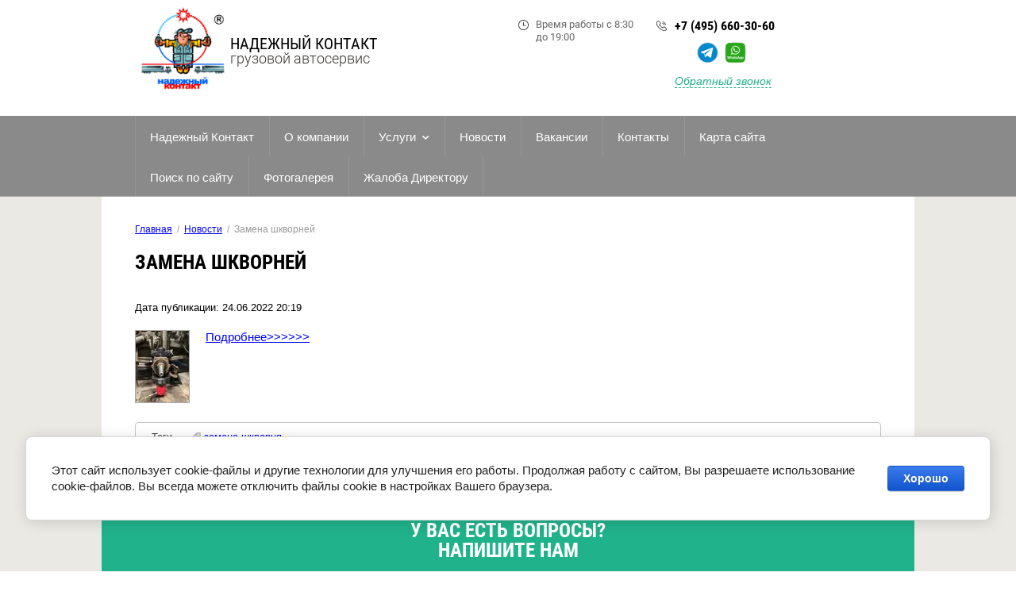

--- FILE ---
content_type: text/html; charset=utf-8
request_url: https://ncont.ru/news/article_post/zamena-shkvornej
body_size: 9828
content:
		
	
	


<!doctype html>
<html lang="ru">
<head>
<meta charset="utf-8">
<meta name="robots" content="all"/>
<title>Замена шкворней</title>
<meta name="description" content="Замена шкворней">
<meta name="keywords" content="Замена шкворней">
<meta name="SKYPE_TOOLBAR" content="SKYPE_TOOLBAR_PARSER_COMPATIBLE">
<meta name="viewport" content="width=device-width, initial-scale=1.0, maximum-scale=1.0, user-scalable=no">
<meta name="format-detection" content="telephone=no">
<meta http-equiv="x-rim-auto-match" content="none">
<link rel="stylesheet" href="/t/v1312/images/css/jquery-clockpicker.min.css">
<link rel="stylesheet" href="/t/v1312/images/css/jquery-ui.css">
<link rel="stylesheet" href="/t/v1312/images/theme0/styles.scss.css">
<link rel="stylesheet" href="/g/css/styles_articles_tpl.css">
<script src="/g/libs/jquery/1.10.2/jquery.min.js"></script>
<meta name="yandex-verification" content="5496baae043bd36d" />
<meta name="google-site-verification" content="mLigDnnGL5wWnqilRufkqouZr_Y-9GJf0ohPRXnabz0" />
<meta name="yandex-verification" content="dd1362a139cd6e6a" />
<meta name='wmail-verification' content='66ee6ceb59617078bb9d4bc36b0d67d7' />
<meta name="mailru-domain" content="XZyTnukX32Txu7TO" />
<meta name="mailru-domain" content="A8FC6v51WQSuwQsh" />

            <!-- 46b9544ffa2e5e73c3c971fe2ede35a5 -->
            <script src='/shared/s3/js/lang/ru.js'></script>
            <script src='/shared/s3/js/common.min.js'></script>
        <link rel='stylesheet' type='text/css' href='/shared/s3/css/calendar.css' /><link rel='stylesheet' type='text/css' href='/shared/highslide-4.1.13/highslide.min.css'/>
<script type='text/javascript' src='/shared/highslide-4.1.13/highslide-full.packed.js'></script>
<script type='text/javascript'>
hs.graphicsDir = '/shared/highslide-4.1.13/graphics/';
hs.outlineType = null;
hs.showCredits = false;
hs.lang={cssDirection:'ltr',loadingText:'Загрузка...',loadingTitle:'Кликните чтобы отменить',focusTitle:'Нажмите чтобы перенести вперёд',fullExpandTitle:'Увеличить',fullExpandText:'Полноэкранный',previousText:'Предыдущий',previousTitle:'Назад (стрелка влево)',nextText:'Далее',nextTitle:'Далее (стрелка вправо)',moveTitle:'Передвинуть',moveText:'Передвинуть',closeText:'Закрыть',closeTitle:'Закрыть (Esc)',resizeTitle:'Восстановить размер',playText:'Слайд-шоу',playTitle:'Слайд-шоу (пробел)',pauseText:'Пауза',pauseTitle:'Приостановить слайд-шоу (пробел)',number:'Изображение %1/%2',restoreTitle:'Нажмите чтобы посмотреть картинку, используйте мышь для перетаскивания. Используйте клавиши вперёд и назад'};</script>
<link rel="icon" href="/favicon.ico" type="image/x-icon">
	<link rel="apple-touch-icon" href="/thumb/2/LWXycLAsrYVHUeczKuvz_w/r/favicon.png">
	<link rel="apple-touch-icon" sizes="57x57" href="/thumb/2/cSiQoKjZkTMIo0ziQoXd3Q/57c57/favicon.png">
	<link rel="apple-touch-icon" sizes="60x60" href="/thumb/2/ADHYAP_QOPaTX7kCwZk1yQ/60c60/favicon.png">
	<link rel="apple-touch-icon" sizes="72x72" href="/thumb/2/NUeGOwT7ccqi0vKCk5c7CQ/72c72/favicon.png">
	<link rel="apple-touch-icon" sizes="76x76" href="/thumb/2/hXphuvuCGMlCNmPwtBK8JQ/76c76/favicon.png">
	<link rel="apple-touch-icon" sizes="114x114" href="/thumb/2/eu_DCr8HaH-4Fl9Q5T1Yug/114c114/favicon.png">
	<link rel="apple-touch-icon" sizes="120x120" href="/thumb/2/3MmgBXK7FEpfGfzqoDIQig/120c120/favicon.png">
	<link rel="apple-touch-icon" sizes="144x144" href="/thumb/2/j9LDtrtN_JRbLahuwp6tEA/144c144/favicon.png">
	<link rel="apple-touch-icon" sizes="152x152" href="/thumb/2/hJpSN6oEQd3e9064W7B_Jg/152c152/favicon.png">
	<link rel="apple-touch-icon" sizes="180x180" href="/thumb/2/f_vyPxiafrQ-f6zkloMaLQ/180c180/favicon.png">
	
	<meta name="msapplication-TileImage" content="/thumb/2/bmMZwZpxmRExzY98ed18Wg/c/favicon.png">
	<meta name="msapplication-square70x70logo" content="/thumb/2/u4ZCgXlIt0M0m6gZuZtRyQ/70c70/favicon.png">
	<meta name="msapplication-square150x150logo" content="/thumb/2/foNNC3kvbPYBac4AKEENng/150c150/favicon.png">
	<meta name="msapplication-wide310x150logo" content="/thumb/2/4xXaTyEaqfQGm4mLgRUUfg/310c150/favicon.png">
	<meta name="msapplication-square310x310logo" content="/thumb/2/rmdEXcb0zBLSx3J7TTuAiw/310c310/favicon.png">

<!--s3_require-->
<link rel="stylesheet" href="/g/basestyle/1.0.1/articles/articles.css" type="text/css"/>
<link rel="stylesheet" href="/g/basestyle/1.0.1/user/user.css" type="text/css"/>
<link rel="stylesheet" href="/g/basestyle/1.0.1/cookie.message/cookie.message.css" type="text/css"/>
<link rel="stylesheet" href="/g/basestyle/1.0.1/articles/articles.blue.css" type="text/css"/>
<script type="text/javascript" src="/g/templates/pages/2016.1/articles/articles.js" async></script>
<link rel="stylesheet" href="/g/basestyle/1.0.1/user/user.blue.css" type="text/css"/>
<script type="text/javascript" src="/g/basestyle/1.0.1/user/user.js"></script>
<link rel="stylesheet" href="/g/basestyle/1.0.1/cookie.message/cookie.message.blue.css" type="text/css"/>
<script type="text/javascript" src="/g/basestyle/1.0.1/cookie.message/cookie.message.js" async></script>
<!--/s3_require-->

<script src="/t/v1312/images/js/owl.carousel.min.js" charset="utf-8"></script>
<script src="/t/v1312/images/js/jquery-clockpicker.min.js" charset="utf-8"></script>
<script src="/t/v1312/images/js/jquery-ui.js" charset="utf-8"></script>
<script src="/t/v1312/images/js/main.js" charset="utf-8"></script>
<script src="/t/v1312/images/js/goodshare.js" charset="utf-8"></script>

<script src="/g/s3/misc/form/1.0.0/s3.form.js" charset="utf-8"></script>
<script type="text/javascript" src="/g/s3/misc/includeform/0.0.2/s3.includeform.js"></script>

<script type='text/javascript' src="/g/s3/misc/eventable/0.0.1/s3.eventable.js"></script>
<script type='text/javascript' src="/g/s3/misc/math/0.0.1/s3.math.js"></script>
<script type='text/javascript' src="/g/s3/menu/allin/0.0.2/s3.menu.allin.js"></script>


<link rel="stylesheet" href="/t/v1312/images/bdr_style.scss.css">

            <script src="https://api-maps.yandex.ru/2.0-stable/?load=package.full&lang=ru" type="text/javascript"></script>
    
<!--[if lt IE 10]>
<script src="/g/libs/ie9-svg-gradient/0.0.1/ie9-svg-gradient.min.js"></script>
<script src="/g/libs/jquery-placeholder/2.0.7/jquery.placeholder.min.js"></script>
<script src="/g/libs/jquery-textshadow/0.0.1/jquery.textshadow.min.js"></script>
<script src="/g/s3/misc/ie/0.0.1/ie.js"></script>
<![endif]-->
<!--[if lt IE 9]>
<script src="/g/libs/html5shiv/html5.js"></script>
<![endif]-->

	<link rel="stylesheet" href="/t/v1312/images/theme0/styles.scss.css">
</head>
<body>
	<div class="callbackForm"><div class="tpl-anketa callbackFormInner" data-api-url="/-/x-api/v1/public/?method=form/postform&param[form_id]=52769241&param[tpl]=db:gr-form2.tpl" data-api-type="form">
	<span class="formClose">&nbsp;</span>
	<div class="title callbackFormTitle">Обратный звонок</div>			<form method="post" action="/news">
		<input type="hidden" name="form_id" value="52769241">
		<input type="hidden" name="tpl" value="db:gr-form2.tpl">
											<div class="tpl-field field type-text field-required">
			  			  <div class="fieldTitle">Ваше имя: <span class="field-required-mark">*</span></div>			  			  <div class="fieldValue">
									<input type="text" size="30" maxlength="100" value="" name="d[0]" />
											  </div>
			</div>
											<div class="tpl-field field type-text field-required">
			  			  <div class="fieldTitle">Номер телефона: <span class="field-required-mark">*</span></div>			  			  <div class="fieldValue">
									<input type="text" size="30" maxlength="100" value="" name="d[1]" />
											  </div>
			</div>
											<div class="tpl-field field type-checkbox field-required">
			  			  			  <div class="fieldValue">
									<ul>
													<li><label><input type="checkbox" value="Да" name="d[2]" />Я выражаю <a href="/user/agreement" target="_blank">согласие на передачу и обработку персональных данных</a> в соответствии с <a href="/user/policy" target="_blank">политикой конфиденциальности</a></label></li>
											</ul>
											  </div>
			</div>
					
		
		<div class="tpl-field tpl-field-button formButton">
			<button type="submit" class="tpl-form-button">Отправить</button>
		</div>

		<re-captcha data-captcha="recaptcha"
     data-name="captcha"
     data-sitekey="6LddAuIZAAAAAAuuCT_s37EF11beyoreUVbJlVZM"
     data-lang="ru"
     data-rsize="invisible"
     data-type="image"
     data-theme="light"></re-captcha></form>
					</div>
</div>
	<div class="site-wrapper">
		<header role="banner" class="site-header">
			<div class="site-header-inner">
				<div class="company">
											<div class="logo"><img src="/d/13.jpg" alt=""></div>
															<div class="company-name"><a href="http://ncont.ru">Надежный контакт</a></div>
															<div class="company-description">грузовой автосервис</div>
									</div>

				<div class="header-right">
										<div class="time">Время работы с 8:30 до 19:00</div>
										<div class="header-phone">
												<div class="phone-body">
														<div>
							<a href="tel:+7 (495) 660-30-60">+7 (495) 660-30-60</a>
							</div>
													</div>
																		<div class="soc-network">
							
														<a href="https://t.me/ncont_ru" target="_blank"><img src="/thumb/2/xUcl5Yt1H7stlZILeaXRCw/27c26/d/telegram.png"></a>
														<a href="https://wa.me/79168704663?text=" target="_blank"><img src="/thumb/2/RdHHZgmSD4g8QPZrM1QsuA/27c26/d/whatsapp-web.png"></a>
													</div>
												<span class="callback">Обратный звонок</span>
					</div>
				</div>
			</div>
		</header> <!-- .site-header -->

		<div class="site-container">
			
						<div class="menu-wrap menu-wrap-inside">
				<div class="menu-wrap-inner">
					<div class="menuOpen">&nbsp;</div>
					<div class="menu-body">
						<div class="menu-scroll">
							<div class="menuClose">&nbsp;</div>	
							<ul class="menu clear-list"><li><a href="/" >Надежный Контакт</a></li><li><a href="/o-kompanii" >О компании</a></li><li class="hasSubmenu"><a href="/uslugi" >Услуги</a><ul class="level-2"><li class="hasSubmenu"><a href="/avtoelektrika" >Ремонт автоэлектрики</a><ul class="level-3"><li><a href="/remont-starter" >Ремонт генераторов и стартеров</a></li><li><a href="/otklyucheniye-egr" >Отключение EGR</a></li></ul></li><li><a href="/avtoperevozki" >Ремонт пневматики</a></li><li><a href="/proverka-i-regulirovka-soosnosti-polupricepov" >Грузовой сход развал</a></li><li><a href="/zamena-shkvornej" >Замена шкворней</a></li><li class="hasSubmenu"><a href="/metrolog" >Метрологическая поверка автокомпонентов</a><ul class="level-3"><li><a href="/pismo" >ФЕДЕРАЛЬНОЕ АГЕНТСТВО ПО ТЕХНИЧЕСКОМУ РЕГУЛИРОВАНИЮ И МЕТРОЛОГИИ</a></li><li><a href="/metrologicheskaya-poverka-takhografov" >Метрологическая поверка тахографов</a></li><li><a href="/metrologicheskaya-poverka-tsistern" >Метрологическая поверка цистерн</a></li><li><a href="/metrologicheskaya-poverka-registratorov-temperatury-1" >Метрологическая поверка регистраторов температуры</a></li></ul></li><li class="hasSubmenu"><a href="/avtonomki" >Автономные отопители и предпусковые подогреватели</a><ul class="level-3"><li><a href="/webasto" >Webasto воздушные</a></li><li><a href="/thermotop" >Webasto жидкостные</a></li><li><a href="/airtronic" >Eberspacher воздушные</a></li><li><a href="/gydronic" >Eberspacher жидкостные</a></li><li><a href="/xeros" >Зависимые отопители</a></li><li><a href="/pramotronic" >Воздушные отопители Прамотроник</a></li><li><a href="/pgd" >Жидкостные отопители Прамотроник</a></li><li><a href="/planar" >Воздушные отопители Планар</a></li><li><a href="/kody-oshibok-webasto-eberspacher-planar" >Коды ошибок Webasto, Eberspacher и Планар</a></li><li><a href="/stend-diagnosticheskiy-dlya-otopiteley" >Стенд диагностический для отопителей</a></li></ul></li><li><a href="/separ" >Сепараторы , подогреватели топлива</a></li><li class="hasSubmenu"><a href="/taxograf" >Тахографы</a><ul class="level-3"><li><a href="/1381-s-skzi" >1381 с СКЗИ</a></li><li><a href="/kartavoditela" >Карта водителя</a></li><li><a href="/faq" >FAQ вопросы по тахографии</a></li><li><a href="/obyazatelnye-trebovanie-k-tahografam-normativka" >Обязательные требование к тахографам (нормативка).</a></li></ul></li><li class="hasSubmenu"><a href="/dopog" >ДОПОГ</a><ul class="level-3"><li><a href="/ekspertnoye-zaklyucheniye-o-sootvetstvii-dopog-2019" >Экспертное заключение о соответствии ДОПОГ 2019</a></li><li><a href="/uos" >Устройство ограничения скорости</a></li><li><a href="/abs" >Установка ABS</a></li><li><a href="/massa" >Дистанционный выключатель массы</a></li><li><a href="/bak" >Защита топливного бака</a></li><li><a href="/complect" >Комплектация автомобилей под ДОПОГ</a></li></ul></li><li><a href="/ref" >Кондиционеры и рефрижераторы</a></li><li><a href="/adblue" >AdBlue</a></li><li><a href="/common-rail" >Ремонт топливной системы  Common Rail</a></li><li><a href="/map" >ЗАКАЗАТЬ услугу по подготовке документов на получение лицензии Международного перевозчика</a></li><li><a href="/ispytaniya-i-proverka-tsistern" >Испытания и проверка цистерн по гл. 6.8 ДОПОГ</a></li><li><a href="/era-glonas-na-avtobusy" >АСН  Постановление Правительства РФ 2216</a></li><li><a href="/validatsiya-i-temperaturnoye-kartirovaniye-avtotransporta-i-avtorefrizheratorov" >Валидация и температурное картирование автотранспорта и авторефрижераторов</a></li><li><a href="/yuridicheskoe-soprovozhdenie" >Юридическое сопровождение</a></li><li><a href="/ogranichenie-skorosti-samosvala-s-podnyatym-kuzovom" >Ограничение скорости самосвала с поднятым кузовом</a></li><li><a href="/rnis-gor-moskvy" >Подключение к РНИС города Москвы</a></li><li><a href="/svarochnyj-uchastok-po-remontu-spec-tehniki" >Сварочный участок по ремонту спецтехники</a></li><li><a href="/zamena-komplekta-scepleniya-pod-klyuch" >Замена комплекта сцепления "под ключ"</a></li><li><a href="/karta-estr" >Карта водителя ЕСТР</a></li><li><a href="/sistema-kontrolya-slepyh-zon" >Система контроля «слепых зон»</a></li></ul></li><li class="opened active"><a href="/news" >Новости</a></li><li><a href="/vakansii" >Вакансии</a></li><li><a href="/kontakty" >Контакты</a></li><li><a href="/karta-sayta" >Карта сайта</a></li><li><a href="/search" >Поиск по сайту</a></li><li><a href="/fotogalereya" >Фотогалерея</a></li><li><a href="/zhaloba-direktoru" >Жалоба Директору</a></li></ul>						</div>
					</div>
				</div>
			</div>
			
			<div class="site-container-inner">
									<div class="site-main">
						
<div class="site-path" data-url="/news"><a href="/">Главная</a>  /  <a href="/news">Новости</a>  /  Замена шкворней</div>						<h1>Замена шкворней</h1>
				

<link rel="stylesheet" href="/g/libs/jquery-popover/0.0.3/jquery.popover.css">


<div class="g-page g-page-article g-page-article--main">
	<div class="g-top-panel g-top-panel--relative">
		
	</div>
	
	<style>
		
			.g-menu-2__link{display: block;}
			@media (max-width: 380px){
				.g-article--simple-view .g-article__image{float: none;margin-right: auto;margin-left: auto;text-align: center;}
			}
		
	</style>

	
				
			<style>
				
				
					.g-comment__form{max-width: 600px;}
					.g-rating-edit{max-width: 115px;}
				
					.g-form-field__hint--popup{position: relative;top: auto; left: 0; margin: 10px 0 0;max-width: 100%;white-space: normal;}
					.g-form-field__hint--popup:before{
						top: -6px;
						left: 10px;
						transform: rotate(45deg);
					}
					.g-page-article__text,.g-page-article__date{color: inherit;}
				
			</style>

			<div class="g-page-article">
	<div class="g-page-article__top-panel">

				
		
		<div class="g-page-article__date">Дата публикации: 24.06.2022 20:19</div>

				 
		       	</div>

			<div class="g-page-article__image">
			<a class="highslide" href="/d/whatsapp_image_2022-06-02_at_150704.jpg" onclick="return hs.expand(this);">
				<img src="/thumb/2/E5S1oNrrrFdh5o3pHMNX_w/90r90/d/whatsapp_image_2022-06-02_at_150704.jpg" alt="Замена шкворней" title="Замена шкворней">
			</a>
		</div>
	
	<div class="g-page-article__text">
		<a href="/zamena-shkvornej">Подробнее&gt;&gt;&gt;&gt;&gt;&gt;</a>
	</div>

	<div class="g-clear"></div>

			<div class="g-tags g-tags--panel g-article-page__tags">
			<span class="g-tags__title">Теги</span>
				<a href="/news/tag/%D0%B7%D0%B0%D0%BC%D0%B5%D0%BD%D0%B0+%D1%88%D0%BA%D0%B2%D0%BE%D1%80%D0%BD%D1%8F" class="g-tags__item">замена шкворня</a>
	</div>	
		
	</div>
		
	</div>

					</div>
								
								<div class="footer-form">
					<div class="tpl-anketa" data-api-url="/-/x-api/v1/public/?method=form/postform&param[form_id]=52769041&param[tpl]=db:form.minimal.tpl" data-api-type="form">
	<div class="form-title">У Вас есть вопросы? Напишите нам</div>		<div class="form-body">
		<form method="post" action="/news">
		<input type="hidden" name="form_id" value="52769041">
		<input type="hidden" name="tpl" value="db:form.minimal.tpl">
					<div class="form-colums clear-self">
									
			
							<div class="form-row">
						
	        <div class="tpl-field type-text field-required">
	          <div class="field-value name_field">
	          		            	<input type="text" size="30" maxlength="100" value="" name="d[0]" placeholder="Имя*"/>
	            	            	          </div>
	        </div>
	        
	        		
				        								
			
						
	        <div class="tpl-field type-text field-required">
	          <div class="field-value phone_field">
	          		            	<input type="text" size="30" maxlength="100" value="" name="d[1]" placeholder="Телефон или е-майл*"/>
	            	            	          </div>
	        </div>
	        
	        				</div><div class="form-row">
					
				        								
			
						
	        <div class="tpl-field type-textarea">
	          <div class="field-value comment_field">
	          		            	<textarea cols="50" rows="7" name="d[2]" placeholder="Комментарий"></textarea>
	            	            <div class="field-note">Отмечая галочку, Вы подтверждаете, что ознакомились и что согласны с условиями обработки данных</div>	          </div>
	        </div>
	        
	        		
				        								
			
						
	        <div class="tpl-field type-checkbox field-required">
	          <div class="field-value field_11252815_field">
	          						<ul>
													<li><label><input type="checkbox" value="Да" name="d[4]" />Я выражаю <a href="/user/agreement" target="_blank">согласие на передачу и обработку персональных данных</a> в соответствии с <a href="/user/policy" target="_blank">политикой конфиденциальности</a></label></li>
											</ul>
					            	          </div>
	        </div>
	        
	        				</div><div class="form-row">
					
			</div>	        				
		</div>

		
		<div class="form-button">
			<button type="submit" class="tpl-form-button">Отправить</button>
		</div>

		<re-captcha data-captcha="recaptcha"
     data-name="captcha"
     data-sitekey="6LddAuIZAAAAAAuuCT_s37EF11beyoreUVbJlVZM"
     data-lang="ru"
     data-rsize="invisible"
     data-type="image"
     data-theme="light"></re-captcha></form>
						
		<div class="form-post-scriptum">Наши специалисты ответят Вам в самое ближайшее время</div>
	</div>
	</div>
				</div>
							</div>
			
					        <script type="text/javascript">
		            mjsMap({data: [{name: "Надежный Контакт", coords: "55.622095, 37.960693", desc: ""}],zoom: "16",center: "55.622095, 37.960693",type: "0",id: 'myMap'})
		        </script>
		        <div class="map-block" id="map">
		            <div id="myMap" style="height: 475px"></div>
		        </div>
	    			</div>

		<footer role="contentinfo" class="site-footer">
			<div class="site-footer-inner">
				<div class="footer-table">
					<div class="table-row">
						<div class="site-name">Copyright  &copy; 2017 - 2026 </div>					
												<div class="footer-contact">
														<div class="footer-address">
																<div class="address-title">Наш адрес:</div>
																<div class="address-body">Московская область, городское образование Люберцы, поселок Жилино-1, 27-км Новорязанского шоссе дом 2/11</div>
							</div>
																					<div class="footer-phone">
																<div class="phone-title">Телефоны:</div>
																<div class="phone-body">
																		<a href="tel:+7 (495) 660-30-60">+7 (495) 660-30-60</a><br>
																	</div>
							</div>
													</div>
												
												<div class="soc-network">
														<div class="socTitle">
								Наши группы в соц.сетях:
							</div>
																					<a href="https://t.me/ncont_ru" target="_blank"><img src="/thumb/2/xUcl5Yt1H7stlZILeaXRCw/27c26/d/telegram.png"></a>
														<a href="https://wa.me/79168704663?text=" target="_blank"><img src="/thumb/2/RdHHZgmSD4g8QPZrM1QsuA/27c26/d/whatsapp-web.png"></a>
													</div>
											</div>
					<div class="table-row">
												<div class="counters">
							<div class="counters-inner"><!-- Yandex.Metrika counter -->
<script type="text/javascript">
    (function (d, w, c) {
        (w[c] = w[c] || []).push(function() {
            try {
                w.yaCounter44317723 = new Ya.Metrika({
                    id:44317723,
                    clickmap:true,
                    trackLinks:true,
                    accurateTrackBounce:true
                });
            } catch(e) { }
        });

        var n = d.getElementsByTagName("script")[0],
            s = d.createElement("script"),
            f = function () { n.parentNode.insertBefore(s, n); };
        s.type = "text/javascript";
        s.async = true;
        s.src = "https://mc.yandex.ru/metrika/watch.js";

        if (w.opera == "[object Opera]") {
            d.addEventListener("DOMContentLoaded", f, false);
        } else { f(); }
    })(document, window, "yandex_metrika_callbacks");
</script>
<noscript><div><img src="https://mc.yandex.ru/watch/44317723" style="position:absolute; left:-9999px;" alt="" /></div></noscript>
<!-- /Yandex.Metrika counter -->
<iframe src="https://yandex.ru/sprav/widget/rating-badge/118273519139?type=rating" width="150" height="50" frameborder="0"></iframe>

<script>
	document.addEventListener('onLoadOnicon', info => {
		Onicon('getModule', 'Popup', function(data) {
	   		const checkbox = document.querySelector(data._ui.submit);
	   		
	   		if (checkbox) {
	   			checkbox.click();
	   		}
		});
	});
</script>
<!--__INFO2026-01-27 01:17:27INFO__-->
</div>
						</div>
												
												<div class="footer-email">
														<div class="email-title">Е-майл:</div>
														<a href="mailto:6603060@mail.ru">6603060@mail.ru</a>
						</div>
												<div class="site-copyright"><span style='font-size:14px;' class='copyright'><!--noindex--> <span style="text-decoration:underline; cursor: pointer;" onclick="javascript:window.open('https://megagr'+'oup.ru/?utm_referrer='+location.hostname)" class="copyright">Megagroup.ru</span> <!--/noindex--></span></div>				
					</div>
				</div>
			</div>
		</footer> <!-- .site-footer -->
	</div>
	<script src="/t/v1312/images/js/flexFix.js"></script>
	

		

<!-- assets.bottom -->
<!-- </noscript></script></style> -->
<script src="/my/s3/js/site.min.js?1769494365" ></script>
<script src="/my/s3/js/site/defender.min.js?1769494365" ></script>
<script src="https://cp.onicon.ru/loader/587f2de0286688094a8b4590.js" data-auto async></script>
<script >/*<![CDATA[*/
var megacounter_key="12f4ca01683e750272b5b1f398445893";
(function(d){
    var s = d.createElement("script");
    s.src = "//counter.megagroup.ru/loader.js?"+new Date().getTime();
    s.async = true;
    d.getElementsByTagName("head")[0].appendChild(s);
})(document);
/*]]>*/</script>


					<!--noindex-->
		<div id="s3-cookie-message" class="s3-cookie-message-wrap">
			<div class="s3-cookie-message">
				<div class="s3-cookie-message__text">
					Этот сайт использует cookie-файлы и другие технологии для улучшения его работы. Продолжая работу с сайтом, Вы разрешаете использование cookie-файлов. Вы всегда можете отключить файлы cookie в настройках Вашего браузера.
				</div>
				<div class="s3-cookie-message__btn">
					<div id="s3-cookie-message__btn" class="g-button">
						Хорошо
					</div>
				</div>
			</div>
		</div>
		<!--/noindex-->
	
<script >/*<![CDATA[*/
$ite.start({"sid":1551058,"vid":1559041,"aid":1842567,"stid":4,"cp":21,"active":true,"domain":"ncont.ru","lang":"ru","trusted":false,"debug":false,"captcha":3});
/*]]>*/</script>
<!-- /assets.bottom -->
</body>
</html>
<!-- ID -->

--- FILE ---
content_type: text/css
request_url: https://ncont.ru/t/v1312/images/theme0/styles.scss.css
body_size: 16976
content:
@charset "utf-8";
html {
  font-family: sans-serif;
  -ms-text-size-adjust: 100%;
  -webkit-text-size-adjust: 100%;
  overflow-y: scroll; }

body {
  margin: 0; }

article, aside, details, figcaption, figure, footer, header, hgroup, main, menu, nav, section, summary {
  display: block; }

audio, canvas, progress, video {
  display: inline-block;
  vertical-align: baseline; }

audio:not([controls]) {
  display: none;
  height: 0; }

[hidden], template {
  display: none; }

a {
  background-color: transparent; }

a:active, a:hover {
  outline: 0; }

abbr[title] {
  border-bottom: 1px dotted; }

b, strong {
  font-weight: 700; }

dfn {
  font-style: italic; }

h1 {
  font-size: 2em;
  margin: 0.67em 0; }

mark {
  background: #ff0;
  color: #000; }

small {
  font-size: 80%; }

sub, sup {
  font-size: 75%;
  line-height: 0;
  position: relative;
  vertical-align: baseline; }

sup {
  top: -0.5em; }

sub {
  bottom: -0.25em; }

img {
  border: 0; }

svg:not(:root) {
  overflow: hidden; }

figure {
  margin: 1em 40px; }

hr {
  box-sizing: content-box;
  height: 0; }

pre {
  overflow: auto; }

code, kbd, pre, samp {
  font-family: monospace, monospace;
  font-size: 1em; }

button, input, optgroup, select, textarea {
  font: inherit;
  margin: 0; }

button {
  overflow: visible; }

button, select {
  text-transform: none; }

button, html input[type="button"], input[type="reset"], input[type="submit"] {
  -webkit-appearance: button;
  cursor: pointer; }

button[disabled], html input[disabled] {
  cursor: default; }

button::-moz-focus-inner, input::-moz-focus-inner {
  border: 0;
  padding: 0; }

input {
  line-height: normal; }

input[type="checkbox"], input[type="radio"] {
  box-sizing: border-box;
  padding: 0; }

input[type="number"]::-webkit-inner-spin-button, input[type="number"]::-webkit-outer-spin-button {
  height: auto; }

input[type="search"] {
  -webkit-appearance: textfield;
  box-sizing: content-box; }

input[type="search"]::-webkit-search-cancel-button, input[type="search"]::-webkit-search-decoration {
  -webkit-appearance: none; }

fieldset {
  border: 1px solid silver;
  margin: 0 2px;
  padding: 0.35em 0.625em 0.75em; }

legend {
  border: 0;
  padding: 0; }

textarea {
  overflow: auto; }

optgroup {
  font-weight: 700; }

table {
  border-collapse: collapse;
  border-spacing: 0; }

td, th {
  padding: 0; }

@media print {
  * {
    background: transparent !important;
    color: #000 !important;
    box-shadow: none !important;
    text-shadow: none !important; }

  a, a:visited {
    text-decoration: underline; }

  a[href]:after {
    content: " (" attr(href) ")"; }

  abbr[title]:after {
    content: " (" attr(title) ")"; }

  pre, blockquote {
    border: 1px solid #999;
    page-break-inside: avoid; }

  thead {
    display: table-header-group; }

  tr, img {
    page-break-inside: avoid; }

  img {
    max-width: 100% !important; }

  @page {
    margin: 0.5cm; }

  p, h2, h3 {
    orphans: 3;
    widows: 3; }

  h2, h3 {
    page-break-after: avoid; } }

.hide {
  display: none; }

.show {
  display: block; }

.invisible {
  visibility: hidden; }

.visible {
  visibility: visible; }

.reset-indents {
  padding: 0;
  margin: 0; }

.reset-font {
  line-height: 0;
  font-size: 0; }

.clear-list {
  list-style: none;
  padding: 0;
  margin: 0; }

.clearfix:before, .clearfix:after {
  display: table;
  content: "";
  line-height: 0;
  font-size: 0; }
  .clearfix:after {
    clear: both; }

.clear {
  visibility: hidden;
  clear: both;
  height: 0;
  font-size: 1px;
  line-height: 0; }

.clear-self::after {
  display: block;
  visibility: hidden;
  clear: both;
  height: 0;
  content: ''; }

.overflowHidden {
  overflow: hidden; }

.thumb, .YMaps, .ymaps-map {
  color: #000; }

.table {
  display: table; }
  .table .tr {
    display: table-row; }
    .table .tr .td {
      display: table-cell; }

.table0, .table1, .table2 {
  border-collapse: collapse; }
  .table0 td, .table1 td, .table2 td {
    padding: 0.5em; }

.table1, .table2 {
  border: 1px solid #afafaf; }
  .table1 td, .table2 td, .table1 th, .table2 th {
    border: 1px solid #afafaf; }

.table2 th {
  padding: 0.5em;
  color: #fff;
  background: #f00; }

html {
  height: 100%; }
  html.ie {
    min-height: 100%;
    height: inherit; }
    html.ie body {
      min-height: 100%;
      height: inherit; }
    html.ie .site-container {
      -webkit-box-flex: 0;
      -webkit-flex: 0 0 auto;
      -moz-box-flex: 0;
      -moz-flex: 0 0 auto;
      -ms-flex: 0 0 auto;
      flex: 0 0 auto; }
  html body {
    height: 100%; }

html {
  font-size: 16px; }

body {
  position: relative;
  min-width: 320px;
  text-align: left;
  color: #000;
  background: #fff;
  font-family: Arial, Helvetica, sans-serif;
  line-height: 1.25; }

h1, h2, h3, h4, h5, h6 {
  color: #000;
  font-family: 'Roboto-Condensed', Arial, Helvetica, sans-serif;
  font-weight: bold;
  font-style: normal;
  text-transform: uppercase; }

h1 {
  margin-top: 0;
  font-size: 25px; }

h2 {
  font-size: 1.5rem; }

h3 {
  font-size: 1.17rem; }

h4 {
  font-size: 1rem; }

h5 {
  font-size: 0.83rem; }

h6 {
  font-size: 0.67rem; }

h5, h6 {
  font-weight: bold; }

a {
  text-decoration: underline;
  color: #00f; }

a:hover {
  text-decoration: none; }

a img {
  border-color: #000; }

img, textarea, object, object embed, .table-wrapper {
  max-width: 100%; }

textarea, input[type="text"] {
  max-width: 100%;
  padding: 0 10px;
  box-sizing: border-box; }

.table-wrapper {
  overflow: auto; }

img {
  height: auto; }

table img {
  max-width: none; }

* {
  -webkit-tap-highlight-color: rgba(0, 0, 0, 0); }

a[href^="tel:"] {
  text-decoration: none;
  color: inherit;
  cursor: default; }

.site-path {
  margin-bottom: 20px;
  white-space: pre-wrap;
  line-height: 1;
  color: #999;
  font-size: 12px; }

.site-header a img, .site-sidebar a img, .site-footer a img {
  border: none; }

.site-header p, .site-footer p {
  margin: 0; }

.site-sidebar p:first-child {
  margin-top: 0; }
  .site-sidebar p:last-child {
    border-bottom: 0; }

.site-wrapper {
  position: relative;
  width: 100%;
  min-height: 100%;
  background: url('../whiteLine.jpg') 50% top repeat-y #eae9e4;
  display: -moz-box;
  display: -webkit-box;
  display: -webkit-flex;
  display: -moz-flex;
  display: -ms-flexbox;
  display: flex;
  -webkit-box-direction: normal;
  -webkit-box-orient: vertical;
  -moz-box-direction: normal;
  -moz-box-orient: vertical;
  -webkit-flex-direction: column;
  -moz-flex-direction: column;
  -ms-flex-direction: column;
  flex-direction: column; }
  .ie .site-wrapper {
    height: 100%; }

.callbackForm {
  position: absolute;
  top: 0;
  right: 0;
  bottom: 0;
  left: 0;
  z-index: 111;
  background-color: rgba(0, 0, 0, .7);
  display: none;
  white-space: nowrap;
  overflow: auto;
  text-align: center;
  -webkit-box-flex: none;
  -webkit-flex: none;
  -moz-box-flex: none;
  -moz-flex: none;
  -ms-flex: none;
  flex: none; }
  .callbackForm.open {
    display: block; }
  .callbackForm:after {
    display: inline-block;
    vertical-align: middle;
    content: '';
    width: 0;
    height: 100%; }
  .callbackForm .callbackFormInner {
    vertical-align: middle;
    white-space: normal;
    display: inline-block;
    width: 400px;
    background-color: #fff;
    padding: 20px 30px 30px;
    position: relative; }
  @media screen and (min-width: 0px) and (max-width: 479px) {
    .callbackForm .callbackFormInner {
      width: 260px;
      padding: 20px 20px 30px; } }
  .callbackForm .callbackFormTitle {
    font-size: 20px;
    color: #000;
    font-family: 'Roboto-Condensed';
    font-weight: bold;
    text-align: center;
    padding: 0 0 20px; }
  .callbackForm .formClose {
    cursor: pointer;
    position: absolute;
    top: 10px;
    right: 10px;
    display: block;
    width: 10px;
    height: 10px;
    background: url("data:image/svg+xml,%3Csvg%20version%3D%221.1%22%20baseProfile%3D%22full%22%20xmlns%3D%22http%3A%2F%2Fwww.w3.org%2F2000%2Fsvg%22%20xmlns%3Axlink%3D%22http%3A%2F%2Fwww.w3.org%2F1999%2Fxlink%22%20xmlns%3Aev%3D%22http%3A%2F%2Fwww.w3.org%2F2001%2Fxml-events%22%20xml%3Aspace%3D%22preserve%22%20x%3D%220px%22%20y%3D%220px%22%20width%3D%2210px%22%20height%3D%2210px%22%20%20viewBox%3D%220%200%2010%2010%22%20preserveAspectRatio%3D%22none%22%20shape-rendering%3D%22geometricPrecision%22%3E%3Cpath%20fill%3D%22%23000%22%20d%3D%22M9.886%2C8.471%20L8.472%2C9.885%20L4.937%2C6.350%20L1.401%2C9.885%20L-0.013%2C8.471%20L3.522%2C4.936%20L-0.013%2C1.400%20L1.401%2C-0.014%20L4.937%2C3.521%20L8.472%2C-0.014%20L9.886%2C1.400%20L6.351%2C4.936%20L9.886%2C8.471%20Z%22%2F%3E%3C%2Fsvg%3E") left top no-repeat; }
  .callbackForm .field {
    padding: 0 0 20px; }
  @media screen and (min-width: 0px) and (max-width: 479px) {
    .callbackForm .field {
      padding: 0 0 15px; } }
  .callbackForm .fieldTitle {
    float: left;
    width: 110px;
    padding: 8px 0 0;
    color: #555;
    font-family: "Roboto-Condensed";
    font-size: 14px; }
  @media screen and (min-width: 0px) and (max-width: 479px) {
    .callbackForm .fieldTitle {
      display: block;
      width: 100%;
      padding: 0 0 5px; } }
  .callbackForm .fieldValue {
    padding: 0 0 0 124px; }
  @media screen and (min-width: 0px) and (max-width: 479px) {
    .callbackForm .fieldValue {
      padding: 0; } }
  .callbackForm input[type="text"] {
    width: 100%;
    border: 2px solid #e5e5e5;
    box-sizing: border-box;
    height: 34px;
    padding: 0 15px; }
  .callbackForm .formButton {
    text-align: center;
    padding: 10px 0 0; }
  .callbackForm .formButton button {
    width: 138px;
    height: 56px;
    background-color: #20b28b;
    font-size: 20px;
    color: #fff;
    font-family: 'Roboto-Condensed';
    font-weight: bold;
    text-transform: uppercase;
    border: none;
    -moz-box-shadow: inset 0 -3px 0 rgba(0, 0, 0, 0.2);
    -webkit-box-shadow: inset 0 -3px 0 rgba(0, 0, 0, 0.2);
    box-shadow: inset 0 -3px 0 rgba(0, 0, 0, 0.2); }
  .callbackForm .gr-info {
    text-align: center;
    color: #000;
    font-family: "Roboto-Condensed";
    font-size: 20px;
    font-weight: bold; }
  .callbackForm .gr-error {
    color: #f00;
    font-size: 12px;
    font-family: "Roboto-Condensed";
    padding: 0px 0px 3px 124px;
    text-align: center; }
  @media screen and (min-width: 0px) and (max-width: 479px) {
    .callbackForm .gr-error {
      display: none; } }
  .callbackForm .gr-error2 {
    color: #f00;
    font-size: 12px;
    font-family: "Roboto-Condensed";
    padding: 2px 0px; }
  @media screen and (min-width: 480px) {
    .callbackForm .gr-error2 {
      display: none; } }

.site-header {
  background-color: #fff;
  padding: 0 20px;
  -webkit-box-flex: none;
  -webkit-flex: none;
  -moz-box-flex: none;
  -moz-flex: none;
  -ms-flex: none;
  flex: none; }
  @media screen and (min-width: 0px) and (max-width: 479px) {
  .site-header {
    padding: 0 10px; } }

.site-header-inner {
  max-width: 940px;
  margin: 0 auto;
  padding: 28px 0 17px;
  text-align: justify;
  line-height: 1; }
  .site-header-inner:after {
    display: inline-block;
    width: 100%;
    content: "";
    vertical-align: top; }
  @media screen and (min-width: 0px) and (max-width: 767px) {
  .site-header-inner {
    padding: 28px 0 9px; } }

.company {
  display: inline-block;
  max-width: 330px;
  text-align: left;
  vertical-align: middle;
  line-height: 1; }
  .company .company-name a {
    text-decoration: none;
    text-transform: uppercase;
    color: #000;
    font-family: "Roboto-Condensed";
    font-size: 20px; }
  .company .company-description {
    color: #383533;
    font-family: "RobotoLight";
    font-size: 18px;
    font-weight: 400; }
  @media screen and (min-width: 0px) and (max-width: 767px) {
  .company {
    display: block;
    max-width: inherit;
    text-align: center;
    padding: 0 0 10px; } }

.header-right {
  display: inline-block;
  max-width: 457px;
  text-align: left;
  vertical-align: middle;
  font-size: 0;
  line-height: 1.25; }
  @media screen and (min-width: 0px) and (max-width: 767px) {
  .header-right {
    display: block;
    max-width: inherit;
    text-align: center; } }

.header-phone {
  display: inline-block;
  width: 260px;
  padding: 0 0 0 23px;
  vertical-align: top;
  background: url("data:image/svg+xml,%3Csvg%20version%3D%221.1%22%20baseProfile%3D%22full%22%20xmlns%3D%22http%3A%2F%2Fwww.w3.org%2F2000%2Fsvg%22%20xmlns%3Axlink%3D%22http%3A%2F%2Fwww.w3.org%2F1999%2Fxlink%22%20xmlns%3Aev%3D%22http%3A%2F%2Fwww.w3.org%2F2001%2Fxml-events%22%20xml%3Aspace%3D%22preserve%22%20x%3D%220px%22%20y%3D%220px%22%20width%3D%2213px%22%20height%3D%2213px%22%20%20viewBox%3D%220%200%2013%2013%22%20preserveAspectRatio%3D%22none%22%20shape-rendering%3D%22geometricPrecision%22%3E%22%3Cpath%20fill%3D%22%23383533%22%20d%3D%22M12.630%2C11.688%20C12.248%2C12.163%2011.725%2C12.815%2010.266%2C12.987%20C10.240%2C12.989%2010.147%2C12.999%209.992%2C12.999%20C9.248%2C12.999%206.575%2C12.755%203.445%2C9.611%20C0.642%2C6.795%20-0.328%2C4.801%200.094%2C2.729%20C0.396%2C1.248%201.206%2C0.530%201.367%2C0.400%20C1.634%2C0.142%201.981%2C-0.001%202.348%2C-0.001%20C2.710%2C-0.001%203.048%2C0.139%203.300%2C0.392%20L5.178%2C2.279%20C5.709%2C2.812%205.698%2C3.691%205.154%2C4.238%20L4.421%2C4.973%20C4.739%2C5.547%205.173%2C6.304%205.957%2C7.091%20C6.741%2C7.879%207.497%2C8.315%208.065%2C8.632%20L8.796%2C7.898%20C9.065%2C7.629%209.419%2C7.480%209.795%2C7.480%20C10.156%2C7.480%2010.494%2C7.619%2010.746%2C7.871%20L12.625%2C9.759%20C13.123%2C10.261%2013.124%2C11.072%2012.630%2C11.688%20ZM12.054%2C10.332%20L10.176%2C8.445%20C10.077%2C8.345%209.941%2C8.290%209.795%2C8.290%20C9.635%2C8.290%209.483%2C8.355%209.367%2C8.471%20L8.590%2C9.251%20C8.462%2C9.397%208.288%2C9.478%208.100%2C9.478%20C7.940%2C9.478%207.813%2C9.419%207.751%2C9.384%20C7.134%2C9.040%206.287%2C8.569%205.386%2C7.664%20C4.483%2C6.756%204.013%2C5.904%203.670%2C5.283%20C3.551%2C5.073%203.525%2C4.750%203.741%2C4.511%20L3.755%2C4.497%20L4.583%2C3.666%20C4.813%2C3.434%204.824%2C3.069%204.608%2C2.852%20L2.729%2C0.965%20C2.629%2C0.865%202.494%2C0.810%202.348%2C0.810%20C2.188%2C0.810%202.035%2C0.874%201.919%2C0.991%20L1.898%2C1.012%20L1.873%2C1.030%20C1.846%2C1.051%201.148%2C1.600%200.884%2C2.891%20C0.524%2C4.660%201.431%2C6.441%204.015%2C9.038%20C6.926%2C11.962%209.326%2C12.189%209.992%2C12.189%20C10.109%2C12.189%2010.171%2C12.182%2010.172%2C12.182%20C11.304%2C12.049%2011.643%2C11.626%2012.002%2C11.179%20C12.194%2C10.940%2012.293%2C10.572%2012.054%2C10.332%20ZM11.471%2C5.527%20C11.456%2C5.529%2011.441%2C5.530%2011.427%2C5.530%20C11.223%2C5.530%2011.049%2C5.376%2011.026%2C5.169%20C10.950%2C4.465%2010.529%2C3.637%209.954%2C3.059%20C9.384%2C2.486%208.568%2C2.065%207.875%2C1.985%20C7.654%2C1.959%207.495%2C1.758%207.521%2C1.536%20C7.546%2C1.313%207.747%2C1.153%207.968%2C1.180%20C8.844%2C1.281%209.823%2C1.781%2010.525%2C2.486%20C11.233%2C3.197%2011.732%2C4.191%2011.828%2C5.081%20C11.852%2C5.303%2011.692%2C5.504%2011.471%2C5.527%20ZM7.591%2C2.877%20C8.231%2C2.951%208.911%2C3.380%209.302%2C3.773%20C9.697%2C4.169%2010.126%2C4.860%2010.196%2C5.509%20C10.220%2C5.732%2010.060%2C5.931%209.839%2C5.956%20C9.824%2C5.957%209.809%2C5.958%209.795%2C5.958%20C9.592%2C5.958%209.417%2C5.804%209.394%2C5.597%20C9.353%2C5.216%209.075%2C4.690%208.732%2C4.346%20C8.392%2C4.004%207.873%2C3.725%207.499%2C3.682%20C7.277%2C3.656%207.119%2C3.455%207.144%2C3.233%20C7.169%2C3.011%207.369%2C2.851%207.591%2C2.877%20Z%22%2F%3E%3C%2Fsvg%3E") left 3px no-repeat; }
  @media screen and (min-width: 0) and (max-width: 767px) {
  .header-phone {
    width: inherit;
    padding: 0 23px; } }
  .header-phone .phone-body {
    color: #000;
    font-family: "Roboto-Condensed";
    font-weight: bold;
    font-size: 0;
    padding: 0 0 10px; }
  .header-phone .phone-body > div {
    display: inline-block;
    vertical-align: top;
    position: relative;
    font-size: 0; }
    .header-phone .phone-body > div a {
      font-size: 16px; }
    .header-phone .phone-body > div:after {
      display: inline-block;
      content: ',';
      color: #000;
      font-family: "Roboto-Condensed";
      font-size: 16px;
      font-weight: bold;
      padding: 0 5px 0 0; }
    .header-phone .phone-body > div:last-child:after {
      display: none; }
  .header-phone .callback {
    cursor: pointer;
    text-decoration: none;
    color: #20b28b;
    border-bottom: 1px dashed #20b28b;
    font-size: 14px;
    font-weight: 500;
    font-style: italic; }

.time {
  display: inline-block;
  width: 128px;
  margin-right: 24px;
  padding: 0 0 0 22px;
  vertical-align: top;
  color: #666;
  font-family: "Roboto";
  font-size: 13px;
  background: url("data:image/svg+xml,%3Csvg%20version%3D%221.1%22%20baseProfile%3D%22full%22%20xmlns%3D%22http%3A%2F%2Fwww.w3.org%2F2000%2Fsvg%22%20xmlns%3Axlink%3D%22http%3A%2F%2Fwww.w3.org%2F1999%2Fxlink%22%20xmlns%3Aev%3D%22http%3A%2F%2Fwww.w3.org%2F2001%2Fxml-events%22%20xml%3Aspace%3D%22preserve%22%20x%3D%220px%22%20y%3D%220px%22%20width%3D%2213px%22%20height%3D%2213px%22%20%20viewBox%3D%220%200%2013%2013%22%20preserveAspectRatio%3D%22none%22%20shape-rendering%3D%22geometricPrecision%22%3E%22%3Cpath%20fill%3D%22%23383533%22%20d%3D%22M6.500%2C12.999%20C2.910%2C12.999%20-0.000%2C10.088%20-0.000%2C6.499%20C-0.000%2C2.909%202.910%2C-0.001%206.500%2C-0.001%20C10.089%2C-0.001%2013.000%2C2.909%2013.000%2C6.499%20C13.000%2C10.088%2010.089%2C12.999%206.500%2C12.999%20ZM6.500%2C0.865%20C3.389%2C0.865%200.866%2C3.388%200.866%2C6.499%20C0.866%2C9.610%203.389%2C12.132%206.500%2C12.132%20C9.611%2C12.132%2012.133%2C9.610%2012.133%2C6.499%20C12.133%2C3.388%209.611%2C0.865%206.500%2C0.865%20ZM6.066%2C7.582%20L6.175%2C7.582%20C5.935%2C7.582%205.741%2C7.388%205.741%2C7.149%20C5.741%2C6.909%205.935%2C6.715%206.175%2C6.715%20L6.066%2C6.715%20L6.066%2C3.330%20C6.066%2C3.091%206.260%2C2.897%206.500%2C2.897%20C6.739%2C2.897%206.933%2C3.091%206.933%2C3.330%20L6.933%2C6.715%20L9.181%2C6.715%20C9.420%2C6.715%209.614%2C6.909%209.614%2C7.149%20C9.614%2C7.388%209.420%2C7.582%209.181%2C7.582%20L6.933%2C7.582%20%22%2F%3E%3C%2Fsvg%3E") left 2px no-repeat; }
  .time span {
    color: #000;
    font-weight: bold; }
  @media screen and (min-width: 0) and (max-width: 767px) {
  .time {
    display: none; } }

.menu-wrap {
  position: relative;
  -moz-box-shadow: inset 0 -1px 0 rgba(255, 255, 255, .25);
  -webkit-box-shadow: inset 0 -1px 0 rgba(255, 255, 255, .25);
  box-shadow: inset 0 -1px 0 rgba(255, 255, 255, .25); }
  .menu-wrap.menu-wrap-inside {
    background: #8a8a8a; }
  .menu-wrap ul {
    padding: 0;
    margin: 0;
    list-style: none; }
  .menu-wrap .menu-wrap-inner {
    min-height: 50px;
    max-width: 940px;
    margin: 0 auto; }
  .menu-wrap .menuOpen {
    cursor: pointer;
    display: none;
    float: right;
    margin: 18px 34px 0 0;
    width: 20px;
    height: 15px;
    background: url("data:image/svg+xml,%3Csvg%20version%3D%221.1%22%20baseProfile%3D%22full%22%20xmlns%3D%22http%3A%2F%2Fwww.w3.org%2F2000%2Fsvg%22%20xmlns%3Axlink%3D%22http%3A%2F%2Fwww.w3.org%2F1999%2Fxlink%22%20xmlns%3Aev%3D%22http%3A%2F%2Fwww.w3.org%2F2001%2Fxml-events%22%20xml%3Aspace%3D%22preserve%22%20x%3D%220px%22%20y%3D%220px%22%20width%3D%2220px%22%20height%3D%2215px%22%20%20viewBox%3D%220%200%2020%2015%22%20preserveAspectRatio%3D%22none%22%20shape-rendering%3D%22geometricPrecision%22%3E%3Cpath%20fill%3D%22%23fff%22%20d%3D%22M18.500%2C9.000%20L1.500%2C9.000%20C0.672%2C9.000%20-0.000%2C8.328%20-0.000%2C7.500%20C-0.000%2C6.671%200.672%2C6.000%201.500%2C6.000%20L18.500%2C6.000%20C19.328%2C6.000%2020.000%2C6.671%2020.000%2C7.500%20C20.000%2C8.328%2019.328%2C9.000%2018.500%2C9.000%20ZM18.500%2C3.000%20L1.500%2C3.000%20C0.672%2C3.000%20-0.000%2C2.328%20-0.000%2C1.500%20C-0.000%2C0.671%200.672%2C-0.000%201.500%2C-0.000%20L18.500%2C-0.000%20C19.328%2C-0.000%2020.000%2C0.671%2020.000%2C1.500%20C20.000%2C2.328%2019.328%2C3.000%2018.500%2C3.000%20ZM1.500%2C12.000%20L18.500%2C12.000%20C19.328%2C12.000%2020.000%2C12.672%2020.000%2C13.500%20C20.000%2C14.328%2019.328%2C15.000%2018.500%2C15.000%20L1.500%2C15.000%20C0.672%2C15.000%20-0.000%2C14.328%20-0.000%2C13.500%20C-0.000%2C12.672%200.672%2C12.000%201.500%2C12.000%20Z%22%2F%3E%3C%2Fsvg%3E") left top no-repeat; }
  @media screen and (min-width: 0) and (max-width: 979px) {
    .menu-wrap .menuOpen {
      display: block; } }
  .menu-wrap .menuClose {
    cursor: pointer;
    width: 10px;
    height: 10px; }
  @media screen and (min-width: 0) and (max-width: 979px) {
    .menu-wrap .menuClose {
      position: absolute;
      top: 20px;
      right: 35px;
      background: url("data:image/svg+xml,%3Csvg%20version%3D%221.1%22%20baseProfile%3D%22full%22%20xmlns%3D%22http%3A%2F%2Fwww.w3.org%2F2000%2Fsvg%22%20xmlns%3Axlink%3D%22http%3A%2F%2Fwww.w3.org%2F1999%2Fxlink%22%20xmlns%3Aev%3D%22http%3A%2F%2Fwww.w3.org%2F2001%2Fxml-events%22%20xml%3Aspace%3D%22preserve%22%20x%3D%220px%22%20y%3D%220px%22%20width%3D%2210px%22%20height%3D%2210px%22%20%20viewBox%3D%220%200%2010%2010%22%20preserveAspectRatio%3D%22none%22%20shape-rendering%3D%22geometricPrecision%22%3E%3Cpath%20fill%3D%22%23000%22%20d%3D%22M9.886%2C8.471%20L8.472%2C9.885%20L4.937%2C6.350%20L1.401%2C9.885%20L-0.013%2C8.471%20L3.522%2C4.936%20L-0.013%2C1.400%20L1.401%2C-0.014%20L4.937%2C3.521%20L8.472%2C-0.014%20L9.886%2C1.400%20L6.351%2C4.936%20L9.886%2C8.471%20Z%22%20class%3D%22cls-1%22%2F%3E%3C%2Fsvg%3E") left top no-repeat; } }
  @media screen and (min-width: 980px) {
    .menu-wrap .menuClose {
      display: none; } }
  @media screen and (min-width: 0) and (max-width: 979px) {
    .menu-wrap .menu-body {
      position: fixed;
      z-index: 100;
      top: 0;
      right: 0;
      bottom: 0;
      width: 264px;
      background-color: #fff;
      -webkit-transform: translate3d(100%, 0, 0);
      -moz-transform: translate3d(100%, 0, 0);
      -ms-transform: translate3d(100%, 0, 0);
      -o-transform: translate3d(100%, 0, 0);
      transform: translate3d(100%, 0, 0); } }
  .menu-wrap .menu-body.opened {
    -moz-box-shadow: 0 0 0 4000px rgba(0, 0, 0, .7);
    -webkit-box-shadow: 0 0 0 4000px rgba(0, 0, 0, .7);
    box-shadow: 0 0 0 4000px rgba(0, 0, 0, .7);
    -webkit-transform: translate3d(0, 0, 0);
    -moz-transform: translate3d(0, 0, 0);
    -ms-transform: translate3d(0, 0, 0);
    -o-transform: translate3d(0, 0, 0);
    transform: translate3d(0, 0, 0); }
  .menu-wrap .menu-body.menu-animit {
    -webkit-transition: transform 0.8s;
    -moz-transition: transform 0.8s;
    -o-transition: transform 0.8s;
    -ms-transition: transform 0.8s;
    transition: transform 0.8s; }
  @media screen and (min-width: 0) and (max-width: 979px) {
    .menu-wrap .menu-scroll {
      position: absolute;
      top: 0;
      left: 0;
      overflow: auto;
      -webkit-overflow-scrolling: touch;
      width: 100%;
      height: 100%; } }
  @media screen and (min-width: 0) and (max-width: 979px) {
    .menu-wrap .menu {
      padding: 50px 0 0; }
      .menu-wrap .menu ul {
        display: none;
        padding: 10px 0;
        margin: 0;
        list-style: none;
        background-color: #eee; }
        .menu-wrap .menu ul li a {
          font-size: 13px;
          display: block;
          color: #444;
          font-family: 'Roboto';
          text-decoration: none;
          padding: 8px 20px 8px 40px; }
          .menu-wrap .menu ul li a:hover {
            color: #20b28b; }
      .menu-wrap .menu ul ul a {
        padding: 5px 20px 5px 50px; }
      .menu-wrap .menu ul ul ul a {
        padding: 5px 20px 5px 60px; }
      .menu-wrap .menu > li.s3-menu-allin-has > a {
        position: relative; }
        .menu-wrap .menu > li.s3-menu-allin-has > a:before {
          display: block; }
        .menu-wrap .menu > li > a {
          display: block;
          font-size: 13px;
          color: #000;
          font-family: 'Roboto';
          text-decoration: none;
          padding: 10px 20px;
          position: relative;
          margin: -1px 0 0; }
        .menu-wrap .menu > li > a:before {
          width: 9px;
          height: 5px;
          display: none;
          content: '';
          position: absolute;
          top: 13px;
          right: 34px;
          z-index: 1;
          background: url("data:image/svg+xml,%3Csvg%20version%3D%221.1%22%20baseProfile%3D%22full%22%20xmlns%3D%22http%3A%2F%2Fwww.w3.org%2F2000%2Fsvg%22%20xmlns%3Axlink%3D%22http%3A%2F%2Fwww.w3.org%2F1999%2Fxlink%22%20xmlns%3Aev%3D%22http%3A%2F%2Fwww.w3.org%2F2001%2Fxml-events%22%20xml%3Aspace%3D%22preserve%22%20x%3D%220px%22%20y%3D%220px%22%20width%3D%229px%22%20height%3D%225px%22%20%20viewBox%3D%220%200%209%205%22%20preserveAspectRatio%3D%22none%22%20shape-rendering%3D%22geometricPrecision%22%3E%3Cpath%20fill%3D%22%23000%22%20d%3D%22M8.415%2C1.116%20L4.489%2C4.810%20L3.934%2C4.810%20L0.009%2C1.116%20L1.187%2C0.008%20L4.212%2C2.855%20L7.237%2C0.008%20L8.415%2C1.116%20Z%22%2F%3E%3C%2Fsvg%3E") left top no-repeat; }
        .menu-wrap .menu > li > a:after {
          display: block;
          content: '';
          position: absolute;
          bottom: 0;
          left: 0;
          right: 0;
          height: 1px;
          background-color: rgba(0, 0, 0, .1); }
        .menu-wrap .menu > li > a.s3-menu-allin-open {
          color: #fff;
          background-color: #20b28b; }
        .menu-wrap .menu > li > a.s3-menu-allin-open:before {
          display: block;
          background: url("data:image/svg+xml,%3Csvg%20version%3D%221.1%22%20baseProfile%3D%22full%22%20xmlns%3D%22http%3A%2F%2Fwww.w3.org%2F2000%2Fsvg%22%20xmlns%3Axlink%3D%22http%3A%2F%2Fwww.w3.org%2F1999%2Fxlink%22%20xmlns%3Aev%3D%22http%3A%2F%2Fwww.w3.org%2F2001%2Fxml-events%22%20xml%3Aspace%3D%22preserve%22%20x%3D%220px%22%20y%3D%220px%22%20width%3D%229px%22%20height%3D%225px%22%20%20viewBox%3D%220%200%209%205%22%20preserveAspectRatio%3D%22none%22%20shape-rendering%3D%22geometricPrecision%22%3E%3Cpath%20fill%3D%22%23fff%22%20d%3D%22M8.415%2C1.116%20L4.489%2C4.810%20L3.934%2C4.810%20L0.009%2C1.116%20L1.187%2C0.008%20L4.212%2C2.855%20L7.237%2C0.008%20L8.415%2C1.116%20Z%22%2F%3E%3C%2Fsvg%3E") left top no-repeat; }
        .menu-wrap .menu > li > a.s3-menu-allin-open:after {
          display: none; }
        .menu-wrap .menu > li > a:hover {
          color: #fff;
          background-color: #20b28b; }
        .menu-wrap .menu > li > a:hover:after {
          display: none; } }
  @media screen and (min-width: 980px) {
    .menu-wrap .menu {
      font-size: 0; }
      .menu-wrap .menu ul {
        display: none;
        text-align: left; }
        .menu-wrap .menu ul li a {
          display: block;
          padding: 5px 20px 6px;
          font-size: 14px;
          color: #444;
          font-family: 'Roboto';
          text-decoration: none;
          position: relative;
          margin-top: -1px; }
          .menu-wrap .menu ul li a:before {
            display: block;
            content: '';
            position: absolute;
            bottom: 0;
            left: 20px;
            right: 20px;
            height: 1px;
            background-color: #e5e5e5; }
          .menu-wrap .menu ul li a:hover {
            color: #fff;
            background-color: #20b28b; }
            .menu-wrap .menu ul li a:hover:before {
              display: none; }
      .menu-wrap .menu ul ul a {
        padding: 5px 20px 6px 30px; }
      .menu-wrap .menu ul ul ul a {
        padding: 5px 20px 6px 40px; }
      .menu-wrap .menu > li {
        display: inline-block;
        vertical-align: top;
        -moz-box-shadow: inset 1px 0 0 rgba(255, 255, 255, .1);
        -webkit-box-shadow: inset 1px 0 0 rgba(255, 255, 255, .1);
        box-shadow: inset 1px 0 0 rgba(255, 255, 255, .1); }
        .menu-wrap .menu > li:last-child > a {
          -moz-box-shadow: inset -1px 0 0 rgba(255, 255, 255, .1);
          -webkit-box-shadow: inset -1px 0 0 rgba(255, 255, 255, .1);
          box-shadow: inset -1px 0 0 rgba(255, 255, 255, .1); }
        .menu-wrap .menu > li.hasSubmenu > a {
          padding: 18px 36px 15px 19px;
          position: relative; }
          .menu-wrap .menu > li.hasSubmenu > a:before {
            width: 9px;
            height: 5px;
            display: block;
            content: '';
            position: absolute;
            top: 25px;
            right: 19px;
            z-index: 1;
            background: url("data:image/svg+xml,%3Csvg%20version%3D%221.1%22%20baseProfile%3D%22full%22%20xmlns%3D%22http%3A%2F%2Fwww.w3.org%2F2000%2Fsvg%22%20xmlns%3Axlink%3D%22http%3A%2F%2Fwww.w3.org%2F1999%2Fxlink%22%20xmlns%3Aev%3D%22http%3A%2F%2Fwww.w3.org%2F2001%2Fxml-events%22%20xml%3Aspace%3D%22preserve%22%20x%3D%220px%22%20y%3D%220px%22%20width%3D%229px%22%20height%3D%225px%22%20%20viewBox%3D%220%200%209%205%22%20preserveAspectRatio%3D%22none%22%20shape-rendering%3D%22geometricPrecision%22%3E%3Cpath%20fill%3D%22%23fff%22%20d%3D%22M8.415%2C1.116%20L4.489%2C4.810%20L3.934%2C4.810%20L0.009%2C1.116%20L1.187%2C0.008%20L4.212%2C2.855%20L7.237%2C0.008%20L8.415%2C1.116%20Z%22%2F%3E%3C%2Fsvg%3E") left top no-repeat; }
          .menu-wrap .menu > li.hasSubmenu > a:hover {
            color: #20b28b;
            background-color: #fff; }
            .menu-wrap .menu > li.hasSubmenu > a:hover:before {
              background: url("data:image/svg+xml,%3Csvg%20version%3D%221.1%22%20baseProfile%3D%22full%22%20xmlns%3D%22http%3A%2F%2Fwww.w3.org%2F2000%2Fsvg%22%20xmlns%3Axlink%3D%22http%3A%2F%2Fwww.w3.org%2F1999%2Fxlink%22%20xmlns%3Aev%3D%22http%3A%2F%2Fwww.w3.org%2F2001%2Fxml-events%22%20xml%3Aspace%3D%22preserve%22%20x%3D%220px%22%20y%3D%220px%22%20width%3D%229px%22%20height%3D%225px%22%20%20viewBox%3D%220%200%209%205%22%20preserveAspectRatio%3D%22none%22%20shape-rendering%3D%22geometricPrecision%22%3E%22%3Cpath%20fill%3D%22%2320b28b%22%20d%3D%22M8.415%2C1.116%20L4.489%2C4.810%20L3.934%2C4.810%20L0.009%2C1.116%20L1.187%2C0.008%20L4.212%2C2.855%20L7.237%2C0.008%20L8.415%2C1.116%20Z%22%2F%3E%3C%2Fsvg%3E") left top no-repeat; }
        .menu-wrap .menu > li.s3-menu-allin-has {
          position: relative; }
        .menu-wrap .menu > li > ul {
          position: absolute;
          padding: 22px 0 10px;
          top: 100%;
          left: 0;
          width: 234px;
          background-color: #fff;
          z-index: 10;
          -moz-box-shadow: 0 2px 3px rgba(0, 0, 0, .25);
          -webkit-box-shadow: 0 2px 3px rgba(0, 0, 0, .25);
          box-shadow: 0 2px 3px rgba(0, 0, 0, .25); }
        .menu-wrap .menu > li > a {
          position: relative;
          display: block;
          padding: 18px 19px 15px;
          text-decoration: none;
          color: #fff;
          font-size: 15px;
          -webkit-transition: all 0.4s;
          -moz-transition: all 0.4s;
          -o-transition: all 0.4s;
          -ms-transition: all 0.4s;
          transition: all 0.4s; }
          .menu-wrap .menu > li > a.over {
            color: #20b28b;
            background-color: #fff; }
          .menu-wrap .menu > li > a.over:before {
            background: url("data:image/svg+xml,%3Csvg%20version%3D%221.1%22%20baseProfile%3D%22full%22%20xmlns%3D%22http%3A%2F%2Fwww.w3.org%2F2000%2Fsvg%22%20xmlns%3Axlink%3D%22http%3A%2F%2Fwww.w3.org%2F1999%2Fxlink%22%20xmlns%3Aev%3D%22http%3A%2F%2Fwww.w3.org%2F2001%2Fxml-events%22%20xml%3Aspace%3D%22preserve%22%20x%3D%220px%22%20y%3D%220px%22%20width%3D%229px%22%20height%3D%225px%22%20%20viewBox%3D%220%200%209%205%22%20preserveAspectRatio%3D%22none%22%20shape-rendering%3D%22geometricPrecision%22%3E%22%3Cpath%20fill%3D%22%2320b28b%22%20d%3D%22M8.415%2C1.116%20L4.489%2C4.810%20L3.934%2C4.810%20L0.009%2C1.116%20L1.187%2C0.008%20L4.212%2C2.855%20L7.237%2C0.008%20L8.415%2C1.116%20Z%22%2F%3E%3C%2Fsvg%3E") left top no-repeat; }
          .menu-wrap .menu > li > a.over:after {
            display: block; }
          .menu-wrap .menu > li > a:after {
            position: absolute;
            right: 19px;
            bottom: 0;
            left: 19px;
            display: none;
            height: 1px;
            content: "";
            background-color: #20b28b; }
          .menu-wrap .menu > li > a:hover {
            color: #20b28b;
            background-color: #fff; }
          .menu-wrap .menu > li > a:hover:after {
            display: block; } }

.underHeader {
  max-width: 780px;
  padding: 47px 0 83px;
  margin: 0 0 0 42px; }
  @media screen and (min-width: 643px) and (max-width: 1024px) {
  .underHeader {
    padding: 47px 0 0; } }
  @media screen and (max-width: 670px) {
  .underHeader {
    margin-left: 20px; } }
  @media screen and (min-width: 0px) and (max-width: 642px) {
  .underHeader {
    padding: 80px 0 20px;
    width: 298px;
    margin: 0 auto; } }
  @media screen and (min-width: 0px) and (max-width: 480px) {
  .underHeader {
    padding: 70px 0 20px; } }
  @media screen and (min-width: 0px) and (max-width: 320px) {
  .underHeader {
    padding: 60px 0 20px; } }
  .underHeader .feedback {
    float: left;
    width: 298px;
    margin: 0 40px 0 0; }
  @media screen and (min-width: 0px) and (max-width: 642px) {
    .underHeader .feedback {
      float: none; } }
  .underHeader .slogan {
    float: right;
    max-width: 440px;
    margin: 263px 0 0;
    padding: 10px 0 0;
    color: #fff;
    border-top: 1px solid rgba(255, 255, 255, .2);
    font-family: "Roboto-Condensed";
    font-size: 30px;
    font-weight: 400;
    line-height: 1.1; }
  .underHeader .slogan p {
    margin: 0; }
  .underHeader .slogan span {
    color: #fff;
    font-size: 30px;
    font-weight: normal; }
  @media screen and (max-width: 850px) {
    .underHeader .slogan {
      max-width: 290px; } }
  @media screen and (min-width: 0px) and (max-width: 642px) {
    .underHeader .slogan {
      float: none;
      margin: 0 auto;
      padding: 10px 0 20px; } }
  .underHeader .address {
    padding: 0 0 22px 31px;
    color: #fff;
    font-family: "Roboto";
    font-size: 13px;
    background: url("data:image/svg+xml,%3Csvg%20version%3D%221.1%22%20baseProfile%3D%22full%22%20xmlns%3D%22http%3A%2F%2Fwww.w3.org%2F2000%2Fsvg%22%20xmlns%3Axlink%3D%22http%3A%2F%2Fwww.w3.org%2F1999%2Fxlink%22%20xmlns%3Aev%3D%22http%3A%2F%2Fwww.w3.org%2F2001%2Fxml-events%22%20xml%3Aspace%3D%22preserve%22%20x%3D%220px%22%20y%3D%220px%22%20width%3D%228px%22%20height%3D%2211px%22%20%20viewBox%3D%220%200%208%2011%22%20preserveAspectRatio%3D%22none%22%20shape-rendering%3D%22geometricPrecision%22%3E%3Cpath%20fill%3D%22%23fff%22%20d%3D%22M7.286%2C6.281%20C6.978%2C6.815%205.493%2C9.366%204.565%2C10.511%20C4.079%2C11.111%203.884%2C11.138%203.417%2C10.476%20C2.453%2C9.113%200.646%2C6.181%200.646%2C6.181%20L0.649%2C6.181%20C0.240%2C5.554%20-0.000%2C4.806%20-0.000%2C4.001%20C-0.000%2C1.791%201.791%2C-0.000%204.001%2C-0.000%20C6.210%2C-0.000%208.001%2C1.791%208.001%2C4.001%20C8.001%2C4.848%207.736%2C5.634%207.286%2C6.281%20ZM4.006%2C1.997%20C2.895%2C1.997%201.994%2C2.886%201.994%2C3.983%20C1.994%2C5.081%202.895%2C5.970%204.006%2C5.970%20C5.117%2C5.970%206.018%2C5.081%206.018%2C3.983%20C6.018%2C2.886%205.117%2C1.997%204.006%2C1.997%20Z%22%2F%3E%3C%2Fsvg%3E") 7px 3px no-repeat; }
  .underHeader .address p {
    margin: 0; }
  .underHeader .form-block {
    min-height: 265px;
    padding: 23px 20px 27px;
    border: 10px solid rgba(221, 221, 221, .3);
    background-color: #fff;
    background-clip: padding-box; }
  .underHeader .form-title {
    padding: 0 0 20px;
    text-transform: uppercase;
    color: #000;
    font-family: "Roboto-Condensed";
    font-size: 25px; }
  .underHeader .field {
    padding: 0 0 5px; }
  .underHeader .field-title {
    color: #666;
    font-family: "Roboto";
    font-size: 13px;
    padding: 0 0 3px; }
  .underHeader .field-value input[type="text"] {
    box-sizing: border-box;
    width: 100%;
    height: 26px;
    padding: 0 15px;
    border: 1px solid #ccc; }
  .underHeader .timepicker {
    display: inline-block;
    vertical-align: top;
    width: 105px;
    margin: 0 18px 0 0; }
  .underHeader .timepicker input[type="text"] {
    background: url('../timepickerBg.jpg') right top no-repeat;
    padding: 0 24px 0 0;
    text-align: center;
    font-size: 14px;
    color: #000;
    font-family: 'Roboto-Condensed'; }
  .underHeader .datepicker {
    display: inline-block;
    width: 110px;
    vertical-align: top; }
  .underHeader .datepicker input[type="text"] {
    padding: 0 24px 0 0;
    text-align: center;
    background: url("../datepickerBg.jpg") right top no-repeat;
    font-family: "Roboto-Condensed";
    font-size: 14px; }
  .underHeader .field-button {
    padding: 26px 0 0; }
  .underHeader .field-button button {
    height: 34px;
    width: 100%;
    text-transform: uppercase;
    color: #fff;
    border-radius: 1px;
    border: none;
    background-color: #20b28b;
    font-family: "Roboto-Condensed";
    font-size: 15px;
    font-weight: bold;
    -moz-box-shadow: inset 0 -3px 0 rgba(0, 0, 0, .1);
    -webkit-box-shadow: inset 0 -3px 0 rgba(0, 0, 0, .1);
    box-shadow: inset 0 -3px 0 rgba(0, 0, 0, .1); }
  .underHeader .tpl-anketa-success-note {
    text-align: center;
    background-color: #20b28b;
    font-family: "Roboto-Condensed";
    font-size: 15px;
    font-weight: bold;
    padding: 10px 0;
    text-transform: uppercase;
    color: #fff;
    border-radius: 1px; }
  .underHeader .error-message {
    color: #666;
    font-family: "Roboto";
    font-size: 11px; }

.service {
  padding: 0 20px;
  position: relative; }
  .service p {
    margin: 0; }
  .service:before {
    display: block;
    content: '';
    position: absolute;
    top: 0;
    left: 0;
    right: 0;
    height: 388px;
    background-color: rgba(0, 0, 34, .1); }
  @media screen and (min-width: 0px) and (max-width: 1024px) {
  .service:before {
    display: none; } }
  .service .serviceTitle {
    position: relative;
    padding: 23px 0;
    text-align: center;
    text-transform: uppercase;
    color: #fff;
    font-family: "Roboto-Condensed";
    font-size: 25px;
    font-weight: bold; }
  .service .serviceBody {
    position: relative;
    display: table;
    width: 100%;
    max-width: 940px;
    margin: 0 auto;
    table-layout: fixed;
    font-size: 0; }
  @media screen and (min-width: 0) and (max-width: 879px) {
    .service .serviceBody {
      display: block;
      max-width: 630px;
      margin: 0 auto; } }

.serviceItem {
  background-color: #fff; }
  .serviceItem:hover {
    background-color: #20b28b; }
  .serviceItem:hover .serviceText {
    border-color: #20b28b; }
    .serviceItem:hover .serviceText:after {
      border-top-color: #20b28b; }
  .serviceItem:hover .serviceName {
    color: #fff; }
  .serviceItem:hover .serviceNote {
    color: rgba(255, 255, 255, .7); }
  .serviceItem:hover .servicePrice {
    color: #fff; }
    .serviceItem:hover .servicePrice span {
      color: #fff; }
  .serviceItem:hover .serviceButton {
    color: #20b28b;
    background: #fff url("data:image/svg+xml,%3Csvg%20version%3D%221.1%22%20baseProfile%3D%22full%22%20xmlns%3D%22http%3A%2F%2Fwww.w3.org%2F2000%2Fsvg%22%20xmlns%3Axlink%3D%22http%3A%2F%2Fwww.w3.org%2F1999%2Fxlink%22%20xmlns%3Aev%3D%22http%3A%2F%2Fwww.w3.org%2F2001%2Fxml-events%22%20xml%3Aspace%3D%22preserve%22%20x%3D%220px%22%20y%3D%220px%22%20width%3D%2210px%22%20height%3D%228px%22%20%20viewBox%3D%220%200%2010%208%22%20preserveAspectRatio%3D%22none%22%20shape-rendering%3D%22geometricPrecision%22%3E%22%3Cpath%20fill%3D%22%2320b28b%22%20d%3D%22M5.535%2C7.066%20L4.828%2C6.359%20L7.157%2C4.031%20L-0.000%2C4.031%20L-0.000%2C3.031%20L7.157%2C3.031%20L4.828%2C0.702%20L5.535%2C-0.005%20L8.364%2C2.824%20L8.364%2C2.824%20L9.071%2C3.531%20L5.535%2C7.066%20Z%22%2F%3E%3C%2Fsvg%3E") 80px 54% no-repeat; }

@media screen and (min-width: 880px) {
    .serviceLeft {
      display: table-cell;
      width: 32.9%;
      vertical-align: top; } }
  @media screen and (min-width: 0px) and (max-width: 879px) {
  .serviceLeft {
    display: block;
    width: 100%; } }
  @media screen and (min-width: 0px) and (max-width: 879px) {
    .serviceLeft .serviceItem {
      display: table;
      width: 100%;
      table-layout: fixed; } }
  @media screen and (min-width: 670px) and (max-width: 879px) {
      .serviceLeft .serviceItem .serviceImg {
        display: table-cell;
        vertical-align: top;
        width: 49.2%; } }
    @media screen and (min-width: 480px) and (max-width: 669px) {
    .serviceLeft .serviceItem .serviceImg {
      display: table-cell;
      vertical-align: top;
      width: 50%; } }
    @media screen and (min-width: 0px) and (max-width: 479px) {
    .serviceLeft .serviceItem .serviceImg {
      display: none; } }
  .serviceLeft .serviceItem .serviceText {
    border: 1px solid #ccc;
    border-right: none; }
    @media screen and (min-width: 480px) and (max-width: 879px) {
    .serviceLeft .serviceItem .serviceText {
      display: table-cell;
      vertical-align: top; } }
    @media screen and (min-width: 0px) and (max-width: 879px) {
    .serviceLeft .serviceItem .serviceText {
      border: 1px solid #ccc;
      border-bottom: none; } }
    @media screen and (min-width: 880px) {
    .serviceLeft .serviceItem .serviceText:after {
      display: block;
      content: '';
      position: absolute;
      top: 100%;
      left: 50%;
      margin-left: -14px;
      width: 0;
      height: 0;
      border-top: 14px solid #fff;
      border-left: 14px solid transparent;
      border-right: 14px solid transparent; }
    .serviceLeft .serviceItem .serviceText:before {
      display: block;
      content: '';
      position: absolute;
      top: 100%;
      left: 50%;
      margin-left: -15px;
      width: 0;
      height: 0;
      border-top: 15px solid #ccc;
      border-left: 15px solid transparent;
      border-right: 15px solid transparent; } }
    @media screen and (min-width: 480px) and (max-width: 879px) {
    .serviceLeft .serviceItem .serviceText:before {
      display: block;
      content: '';
      position: absolute;
      top: 93px;
      left: 100%;
      width: 0;
      height: 0;
      border-left: 15px solid #ccc;
      border-top: 15px solid transparent;
      border-bottom: 15px solid transparent;
      border-right: none;
      margin: 0; }
    .serviceLeft .serviceItem .serviceText:after {
      margin: 0;
      display: block;
      content: '';
      position: absolute;
      top: 94px;
      left: 100%;
      width: 0;
      height: 0;
      border-left: 14px solid #fff;
      border-top: 14px solid transparent;
      border-bottom: 14px solid transparent;
      border-right: none; } }
  .serviceLeft .serviceItem:hover .serviceText {
    border-color: #20b28b; }
    @media screen and (min-width: 880px) {
      .serviceLeft .serviceItem:hover .serviceText:after, .serviceLeft .serviceItem:hover .serviceText:before {
        border-top-color: #20b28b; } }
    @media screen and (min-width: 480px) and (max-width: 879px) {
      .serviceLeft .serviceItem:hover .serviceText:after, .serviceLeft .serviceItem:hover .serviceText:before {
        border-left-color: #20b28b; } }

@media screen and (min-width: 880px) {
    .serviceRight {
      display: table-cell;
      width: 67.1%;
      vertical-align: top; } }
  @media screen and (min-width: 0px) and (max-width: 879px) {
  .serviceRight {
    display: block; } }
  .serviceRight .serviceItem {
    display: table;
    width: 100%;
    table-layout: fixed; }
  .serviceRight .serviceItem:first-child .serviceText {
    border-top: 1px solid #ccc; }
  .serviceRight .serviceItem .serviceImg {
    display: table-cell;
    vertical-align: top; }
    @media screen and (min-width: 670px) {
    .serviceRight .serviceItem .serviceImg {
      width: 49.2%; } }
    @media screen and (min-width: 480px) and (max-width: 669px) {
    .serviceRight .serviceItem .serviceImg {
      width: 50%; } }
    @media screen and (min-width: 0px) and (max-width: 479px) {
    .serviceRight .serviceItem .serviceImg {
      display: none; } }
  .serviceRight .serviceItem .serviceText {
    display: table-cell;
    vertical-align: top;
    border: 1px solid #ccc;
    border-top: none; }
    .serviceRight .serviceItem .serviceText:before {
      display: block;
      content: '';
      position: absolute;
      top: 93px;
      left: 100%;
      width: 0;
      height: 0;
      border-left: 15px solid #ccc;
      border-top: 15px solid transparent;
      border-bottom: 15px solid transparent;
      border-right: none;
      margin: 0; }
    .serviceRight .serviceItem .serviceText:after {
      margin: 0;
      display: block;
      content: '';
      position: absolute;
      top: 94px;
      left: 100%;
      width: 0;
      height: 0;
      border-left: 14px solid #fff;
      border-top: 14px solid transparent;
      border-bottom: 14px solid transparent;
      border-right: none; }
    @media screen and (min-width: 0px) and (max-width: 479px) {
    .serviceRight .serviceItem .serviceText {
      display: block; }
      .serviceRight .serviceItem .serviceText:after, .serviceRight .serviceItem .serviceText:before {
        display: none; } }
  .serviceRight .serviceItem:hover .serviceText {
    border-color: #20b28b; }
    .serviceRight .serviceItem:hover .serviceText:after, .serviceRight .serviceItem:hover .serviceText:before {
      border-left-color: #20b28b; }

.serviceText {
  padding: 35px 25px 20px 40px;
  min-height: 253px;
  position: relative; }
  @media screen and (min-width: 0px) and (max-width: 669px) {
  .serviceText {
    padding: 17px 20px 20px 20px; } }
  @media screen and (min-width: 480px) and (max-width: 669px) {
  .serviceText {
    min-height: 177px; } }
  @media screen and (min-width: 0px) and (max-width: 479px) {
  .serviceText {
    min-height: 180px; } }

.serviceName {
  position: relative;
  margin-bottom: 12px;
  padding: 0 0 10px;
  color: #000;
  font-family: "Roboto-Condensed";
  font-size: 30px;
  font-weight: 300; }
  @media screen and (min-width: 480px) and (max-width: 669px) {
  .serviceName {
    font-size: 24px; } }
  .serviceName:before {
    position: absolute;
    bottom: 0;
    left: 0;
    display: inline-block;
    width: 44px;
    height: 1px;
    content: "";
    background-color: #20b28b; }

.serviceNote {
  font-size: 14px;
  font-family: 'Roboto';
  color: #777;
  margin: 0 0 15px;
  height: 55px;
  overflow: hidden; }
  @media screen and (min-width: 480px) and (max-width: 669px) {
  .serviceNote {
    height: 20px;
    overflow: hidden; } }

.servicePrice {
  font-size: 30px;
  color: #20b28b;
  font-family: 'Roboto-Condensed';
  font-weight: 300;
  padding: 0 0 20px; }
  .servicePrice span {
    font-size: 18px;
    color: #999; }

.serviceButton {
  display: block;
  width: 90px;
  height: 28px;
  padding: 0 0 0 9px;
  text-decoration: none;
  color: #999;
  border: 1px solid #ccc;
  font-family: "Roboto-Condensed";
  font-size: 14px;
  line-height: 28px;
  background: #fff url("data:image/svg+xml,%3Csvg%20version%3D%221.1%22%20baseProfile%3D%22full%22%20xmlns%3D%22http%3A%2F%2Fwww.w3.org%2F2000%2Fsvg%22%20xmlns%3Axlink%3D%22http%3A%2F%2Fwww.w3.org%2F1999%2Fxlink%22%20xmlns%3Aev%3D%22http%3A%2F%2Fwww.w3.org%2F2001%2Fxml-events%22%20xml%3Aspace%3D%22preserve%22%20x%3D%220px%22%20y%3D%220px%22%20width%3D%2210px%22%20height%3D%228px%22%20%20viewBox%3D%220%200%2010%208%22%20preserveAspectRatio%3D%22none%22%20shape-rendering%3D%22geometricPrecision%22%3E%3Cpath%20fill%3D%22%23999%22%20d%3D%22M5.535%2C7.066%20L4.828%2C6.359%20L7.157%2C4.031%20L-0.000%2C4.031%20L-0.000%2C3.031%20L7.157%2C3.031%20L4.828%2C0.702%20L5.535%2C-0.005%20L8.364%2C2.824%20L8.364%2C2.824%20L9.071%2C3.531%20L5.535%2C7.066%20Z%22%2F%3E%3C%2Fsvg%3E") 80px 54% no-repeat; }

.serviceImg {
  font-size: 0;
  width: 310px;
  height: 310px;
  background-color: #20b28b; }
  @media screen and (min-width: 480px) and (max-width: 669px) {
  .serviceImg {
    height: 214px; } }
  @media screen and (min-width: 0px) and (max-width: 479px) {
  .serviceImg {
    display: none; } }

.allService {
  padding: 25px 0;
  text-align: center; }
  .allService a {
    color: #666;
    font-family: "Roboto-Condensed";
    font-size: 14px; }

.share {
  font-size: 0; }
  .share.shareTop {
    padding: 3px 0 0;
    float: right; }
  @media screen and (max-width: 767px) {
    .share.shareTop {
      display: none; } }
  .share.shareBottom {
    padding: 15px 0 0; }
  @media screen and (min-width: 768px) {
    .share.shareBottom {
      display: none; } }
  .share a {
    display: inline-block;
    width: 27px;
    height: 26px;
    margin-left: 4px;
    vertical-align: top;
    background-color: rgba(0, 0, 0, .1);
    -webkit-border-radius: 50%;
    -moz-border-radius: 50%;
    -ms-border-radius: 50%;
    -o-border-radius: 50%;
    border-radius: 50%;
    -moz-box-shadow: inset 0 1px 3px rgba(0, 0, 0, .1);
    -webkit-box-shadow: inset 0 1px 3px rgba(0, 0, 0, .1);
    box-shadow: inset 0 1px 3px rgba(0, 0, 0, .1); }
  .share a:hover {
    background-color: #ff822f;
    -moz-box-shadow: 0.5px 0.9px 0 rgba(0, 0, 0, 0.15);
    -webkit-box-shadow: 0.5px 0.9px 0 rgba(0, 0, 0, 0.15);
    box-shadow: 0.5px 0.9px 0 rgba(0, 0, 0, 0.15); }
  .share a.vk:hover {
    background-color: #4874a6; }
  .share a.tw:hover {
    background-color: #43a7e3; }
  .share a.fb:hover {
    background-color: #3c569a; }

.photoGalary {
  background-color: #fff;
  padding: 0 20px;
  border-top: 3px solid #eae9e4; }
  .photoGalary .galaryTitle {
    max-width: 942px;
    margin: 0 auto;
    padding: 25px 0;
    text-align: center;
    text-transform: uppercase;
    color: #000;
    font-family: "Roboto-Condensed";
    font-size: 25px;
    font-weight: bold; }
  .photoGalary .galaryTitle span {
    display: block;
    margin: 0 200px; }
    @media screen and (max-width: 767px) {
    .photoGalary .galaryTitle span {
      margin: 0; } }

.galaryBody {
  display: table;
  width: 100%;
  max-width: 946px;
  margin: 0 auto;
  table-layout: fixed;
  border-spacing: 3px 0;
  border-collapse: separate; }
  .galaryBody .photoLeft {
    display: table-cell;
    vertical-align: top;
    text-align: justify;
    font-size: 0;
    text-justify: distribute; }
  .galaryBody .photoLeft .photoItem {
    width: 49.68%; }
  .galaryBody .photoLeft .photoItem:nth-child(1) {
    width: 100%; }
  .galaryBody .photoLeft:after {
    display: inline-block;
    width: 100%;
    content: "";
    vertical-align: top; }
  .galaryBody .photoRight {
    display: table-cell;
    width: 33.2%;
    vertical-align: top; }
  @media screen and (min-width: 0px) and (max-width: 767px) {
    .galaryBody .photoRight {
      display: none; } }
  .galaryBody .photoRight .photoItem {
    height: 100%; }
  .galaryBody .photoItem {
    display: inline-block;
    vertical-align: top;
    font-size: 0;
    padding: 0 0 3px; }
  .galaryBody img {
    border: none !important; }

.allPhoto {
  padding: 25px 0;
  text-align: center; }
  .allPhoto a {
    color: #666;
    font-family: "Roboto-Condensed";
    font-size: 14px; }

.license {
  background-color: #fff;
  padding: 0 20px;
  border-top: 3px solid #eae9e4; }
  .license .license-title {
    padding: 25px 0;
    text-align: center;
    text-transform: uppercase;
    color: #000;
    font-family: "Roboto-Condensed";
    font-size: 25px;
    font-weight: bold; }
  .license .license-body {
    max-width: 940px;
    margin: 0 auto; }
  @media screen and (max-width: 479px) {
    .license .license-body {
      max-width: 220px;
      margin: 0 auto; } }

.owl-nav {
  text-align: center;
  font-size: 0;
  padding: 30px 0; }
  .owl-nav div {
    border: 1px solid #ccc;
    display: inline-block;
    vertical-align: top;
    width: 28px;
    height: 28px;
    cursor: pointer; }
  .owl-nav div.owl-prev {
    background: url("data:image/svg+xml,%3Csvg%20version%3D%221.1%22%20baseProfile%3D%22full%22%20xmlns%3D%22http%3A%2F%2Fwww.w3.org%2F2000%2Fsvg%22%20xmlns%3Axlink%3D%22http%3A%2F%2Fwww.w3.org%2F1999%2Fxlink%22%20xmlns%3Aev%3D%22http%3A%2F%2Fwww.w3.org%2F2001%2Fxml-events%22%20xml%3Aspace%3D%22preserve%22%20x%3D%220px%22%20y%3D%220px%22%20width%3D%2210px%22%20height%3D%228px%22%20%20viewBox%3D%220%200%2010%208%22%20preserveAspectRatio%3D%22none%22%20shape-rendering%3D%22geometricPrecision%22%3E%3Cpath%20fill%3D%22%23999%22%20d%3D%22M9.062%2C4.030%20L1.905%2C4.030%20L4.234%2C6.358%20L3.526%2C7.065%20L-0.009%2C3.530%20L0.698%2C2.823%20L0.698%2C2.823%20L3.526%2C-0.006%20L4.234%2C0.701%20L1.905%2C3.030%20L9.062%2C3.030%20L9.062%2C4.030%20Z%22%2F%3E%3C%2Fsvg%3E") center center no-repeat #fff; }
    .owl-nav div.owl-prev:hover {
      border-color: #20b28b;
      background: url("data:image/svg+xml,%3Csvg%20version%3D%221.1%22%20baseProfile%3D%22full%22%20xmlns%3D%22http%3A%2F%2Fwww.w3.org%2F2000%2Fsvg%22%20xmlns%3Axlink%3D%22http%3A%2F%2Fwww.w3.org%2F1999%2Fxlink%22%20xmlns%3Aev%3D%22http%3A%2F%2Fwww.w3.org%2F2001%2Fxml-events%22%20xml%3Aspace%3D%22preserve%22%20x%3D%220px%22%20y%3D%220px%22%20width%3D%2210px%22%20height%3D%228px%22%20%20viewBox%3D%220%200%2010%208%22%20preserveAspectRatio%3D%22none%22%20shape-rendering%3D%22geometricPrecision%22%3E%3Cpath%20fill%3D%22%23fff%22%20d%3D%22M9.062%2C4.030%20L1.905%2C4.030%20L4.234%2C6.358%20L3.526%2C7.065%20L-0.009%2C3.530%20L0.698%2C2.823%20L0.698%2C2.823%20L3.526%2C-0.006%20L4.234%2C0.701%20L1.905%2C3.030%20L9.062%2C3.030%20L9.062%2C4.030%20Z%22%2F%3E%3C%2Fsvg%3E") center center no-repeat #20b28b; }
  .owl-nav div.owl-next {
    background: url("data:image/svg+xml,%3Csvg%20version%3D%221.1%22%20baseProfile%3D%22full%22%20xmlns%3D%22http%3A%2F%2Fwww.w3.org%2F2000%2Fsvg%22%20xmlns%3Axlink%3D%22http%3A%2F%2Fwww.w3.org%2F1999%2Fxlink%22%20xmlns%3Aev%3D%22http%3A%2F%2Fwww.w3.org%2F2001%2Fxml-events%22%20xml%3Aspace%3D%22preserve%22%20x%3D%220px%22%20y%3D%220px%22%20width%3D%2210px%22%20height%3D%228px%22%20%20viewBox%3D%220%200%2010%208%22%20preserveAspectRatio%3D%22none%22%20shape-rendering%3D%22geometricPrecision%22%3E%3Cpath%20fill%3D%22%23999%22%20d%3D%22M5.535%2C7.065%20L4.828%2C6.358%20L7.157%2C4.030%20L-0.000%2C4.030%20L-0.000%2C3.030%20L7.157%2C3.030%20L4.828%2C0.701%20L5.535%2C-0.006%20L8.364%2C2.823%20L8.364%2C2.823%20L9.071%2C3.530%20L5.535%2C7.065%20Z%22%2F%3E%3C%2Fsvg%3E") center center no-repeat #fff; }
    .owl-nav div.owl-next:hover {
      border-color: #20b28b;
      background: url("data:image/svg+xml,%3Csvg%20version%3D%221.1%22%20baseProfile%3D%22full%22%20xmlns%3D%22http%3A%2F%2Fwww.w3.org%2F2000%2Fsvg%22%20xmlns%3Axlink%3D%22http%3A%2F%2Fwww.w3.org%2F1999%2Fxlink%22%20xmlns%3Aev%3D%22http%3A%2F%2Fwww.w3.org%2F2001%2Fxml-events%22%20xml%3Aspace%3D%22preserve%22%20x%3D%220px%22%20y%3D%220px%22%20width%3D%2210px%22%20height%3D%228px%22%20%20viewBox%3D%220%200%2010%208%22%20preserveAspectRatio%3D%22none%22%20shape-rendering%3D%22geometricPrecision%22%3E%3Cpath%20fill%3D%22%23fff%22%20d%3D%22M5.535%2C7.065%20L4.828%2C6.358%20L7.157%2C4.030%20L-0.000%2C4.030%20L-0.000%2C3.030%20L7.157%2C3.030%20L4.828%2C0.701%20L5.535%2C-0.006%20L8.364%2C2.823%20L8.364%2C2.823%20L9.071%2C3.530%20L5.535%2C7.065%20Z%22%2F%3E%3C%2Fsvg%3E") center center no-repeat #20b28b; }

.editBlock {
  background-color: #fff;
  padding: 30px 20px;
  border-top: 3px solid #eae9e4; }
  .editBlock .editBlockInner {
    max-width: 940px;
    margin: 0 auto;
    text-align: justify;
    text-justify: distribute;
    font-size: 0; }
  @media screen and (min-width: 961px) {
    .editBlock .editBlockInner {
      display: -moz-box;
      display: -webkit-box;
      display: -webkit-flex;
      display: -moz-flex;
      display: -ms-flexbox;
      display: flex;
      -webkit-box-direction: normal;
      -webkit-box-orient: horizontal;
      -webkit-flex-direction: row;
      -moz-flex-direction: row;
      -ms-flex-direction: row;
      flex-direction: row;
      -webkit-box-pack: justify;
      -ms-flex-pack: justify;
      -webkit-justify-content: space-between;
      -moz-justify-content: space-between;
      justify-content: space-between; } }
  .editBlock p {
    margin: 0; }
  .editBlock .editText {
    display: inline-block;
    width: 458px;
    text-align: left;
    vertical-align: top; }
  @media screen and (min-width: 961px) {
    .editBlock .editText {
      -webkit-box-flex: 1;
      -webkit-flex: 1 1 458px;
      -moz-box-flex: 1;
      -moz-flex: 1 1 458px;
      -ms-flex: 1 1 458px;
      flex: 1 1 458px; } }
  @media screen and (min-width: 0) and (max-width: 960px) {
    .editBlock .editText {
      display: block;
      width: 100%; } }
  .editBlock .editImg {
    display: inline-block;
    width: 460px;
    padding: 5px 0 0;
    vertical-align: top; }
  @media screen and (min-width: 961px) {
    .editBlock .editImg {
      margin: 0 0 0 20px;
      -webkit-box-flex: 0;
      -webkit-flex: 0 0 480px;
      -moz-box-flex: 0;
      -moz-flex: 0 0 480px;
      -ms-flex: 0 0 480px;
      flex: 0 0 480px; } }
  @media screen and (min-width: 0) and (max-width: 960px) {
    .editBlock .editImg {
      display: block;
      width: 100%;
      padding: 30px 0 0; } }
  .editBlock .editImg img {
    width: 100%;
    box-sizing: border-box;
    border: 1px solid #ddd; }
  .editBlock .editTitle {
    padding: 0 0 20px;
    text-transform: uppercase;
    color: #000;
    font-family: "Roboto-Condensed";
    font-size: 25px;
    font-weight: bold; }
  .editBlock .editBody {
    padding: 0 0 10px;
    color: #555;
    font-family: "Roboto";
    font-size: 14px;
    line-height: 1.5; }
  .editBlock .more {
    display: block;
    width: 90px;
    height: 28px;
    padding: 0 0 0 9px;
    text-decoration: none;
    color: #999;
    border: 1px solid #ccc;
    font-family: "Roboto-Condensed";
    font-size: 14px;
    line-height: 28px;
    background: #fff url("data:image/svg+xml,%3Csvg%20version%3D%221.1%22%20baseProfile%3D%22full%22%20xmlns%3D%22http%3A%2F%2Fwww.w3.org%2F2000%2Fsvg%22%20xmlns%3Axlink%3D%22http%3A%2F%2Fwww.w3.org%2F1999%2Fxlink%22%20xmlns%3Aev%3D%22http%3A%2F%2Fwww.w3.org%2F2001%2Fxml-events%22%20xml%3Aspace%3D%22preserve%22%20x%3D%220px%22%20y%3D%220px%22%20width%3D%2210px%22%20height%3D%228px%22%20%20viewBox%3D%220%200%2010%208%22%20preserveAspectRatio%3D%22none%22%20shape-rendering%3D%22geometricPrecision%22%3E%3Cpath%20fill%3D%22%23999%22%20d%3D%22M5.535%2C7.066%20L4.828%2C6.359%20L7.157%2C4.031%20L-0.000%2C4.031%20L-0.000%2C3.031%20L7.157%2C3.031%20L4.828%2C0.702%20L5.535%2C-0.005%20L8.364%2C2.824%20L8.364%2C2.824%20L9.071%2C3.531%20L5.535%2C7.066%20Z%22%2F%3E%3C%2Fsvg%3E") 80px 54% no-repeat; }
  .editBlock .more:hover {
    color: #fff;
    border-color: #20b28b;
    background: #20b28b url("data:image/svg+xml,%3Csvg%20version%3D%221.1%22%20baseProfile%3D%22full%22%20xmlns%3D%22http%3A%2F%2Fwww.w3.org%2F2000%2Fsvg%22%20xmlns%3Axlink%3D%22http%3A%2F%2Fwww.w3.org%2F1999%2Fxlink%22%20xmlns%3Aev%3D%22http%3A%2F%2Fwww.w3.org%2F2001%2Fxml-events%22%20xml%3Aspace%3D%22preserve%22%20x%3D%220px%22%20y%3D%220px%22%20width%3D%2210px%22%20height%3D%228px%22%20%20viewBox%3D%220%200%2010%208%22%20preserveAspectRatio%3D%22none%22%20shape-rendering%3D%22geometricPrecision%22%3E%3Cpath%20fill%3D%22%23fff%22%20d%3D%22M5.535%2C7.066%20L4.828%2C6.359%20L7.157%2C4.031%20L-0.000%2C4.031%20L-0.000%2C3.031%20L7.157%2C3.031%20L4.828%2C0.702%20L5.535%2C-0.005%20L8.364%2C2.824%20L8.364%2C2.824%20L9.071%2C3.531%20L5.535%2C7.066%20Z%22%2F%3E%3C%2Fsvg%3E") 80px 54% no-repeat; }

.newsAndReviews {
  background-color: #fff;
  font-size: 0;
  padding: 30px 0 40px; }
  @media screen and (min-width: 0px) and (max-width: 979px) {
  .newsAndReviews {
    padding: 30px 20px 40px; } }
  .newsAndReviews .newsAndReviewsInner {
    max-width: 980px;
    margin: 0 auto; }
  @media screen and (min-width: 980px) {
    .newsAndReviews .newsAndReviewsInner {
      display: table;
      width: 100%;
      table-layout: fixed;
      border-collapse: separate;
      border-spacing: 20px 0; } }
  @media screen and (min-width: 0px) and (max-width: 979px) {
    .newsAndReviews .newsAndReviewsInner {
      display: block; } }
  .newsAndReviews .news {
    padding: 25px 20px 30px 30px;
    border: 1px solid #ddd; }
  @media screen and (min-width: 980px) {
    .newsAndReviews .news {
      display: table-cell;
      border-collapse: collapse;
      border-spacing: 0;
      vertical-align: top; } }
  @media screen and (min-width: 0px) and (max-width: 979px) {
    .newsAndReviews .news {
      display: block; } }
  .newsAndReviews .allNews {
    float: right;
    margin: 10px 0 0;
    text-transform: lowercase;
    color: #999;
    font-size: 14px;
    font-weight: normal; }
  .newsAndReviews .allNews:first-letter {
    text-transform: uppercase; }
  .newsAndReviews .allNews:hover {
    color: #20b28b; }
  .newsAndReviews .newsName {
    padding: 0 0 20px;
    text-transform: uppercase;
    color: #000;
    font-family: "Roboto-Condensed";
    font-size: 25px;
    font-weight: bold; }
  @media screen and (min-width: 480px) {
    .newsAndReviews .newsBody {
      display: table;
      width: 100%;
      table-layout: fixed; } }
  @media screen and (min-width: 0px) and (max-width: 479px) {
    .newsAndReviews .newsBody {
      display: block; } }
  .newsAndReviews .newsLeft {
    width: 80px;
    padding: 0 20px 0 0; }
  @media screen and (min-width: 480px) {
    .newsAndReviews .newsLeft {
      display: table-cell;
      vertical-align: top; } }
  @media screen and (min-width: 0px) and (max-width: 479px) {
    .newsAndReviews .newsLeft {
      display: block;
      padding: 0 0 10px; } }
  .newsAndReviews .newsImg {
    padding: 0 0 15px;
    font-size: 0; }
  .newsAndReviews .newsImg img {
    border: 1px solid #ddd; }
  .newsAndReviews .newsDate {
    color: #555;
    font-family: "Roboto";
    font-size: 10px; }
  @media screen and (min-width: 480px) {
    .newsAndReviews .newsRight {
      display: table-cell;
      vertical-align: top; } }
  @media screen and (min-width: 0px) and (max-width: 479px) {
    .newsAndReviews .newsRight {
      display: block; } }
  .newsAndReviews .newsTitle {
    padding: 0 0 10px;
    color: #000;
    font-family: "Roboto";
    font-size: 16px;
    font-weight: bold; }
  .newsAndReviews .newsNote {
    padding: 0 0 10px;
    color: #555;
    font-family: "Roboto";
    font-size: 14px; }
  .newsAndReviews .more {
    display: block;
    width: 90px;
    height: 28px;
    padding: 0 0 0 9px;
    text-decoration: none;
    color: #999;
    border: 1px solid #ccc;
    font-family: "Roboto-Condensed";
    font-size: 14px;
    line-height: 28px;
    background: #fff url("data:image/svg+xml,%3Csvg%20version%3D%221.1%22%20baseProfile%3D%22full%22%20xmlns%3D%22http%3A%2F%2Fwww.w3.org%2F2000%2Fsvg%22%20xmlns%3Axlink%3D%22http%3A%2F%2Fwww.w3.org%2F1999%2Fxlink%22%20xmlns%3Aev%3D%22http%3A%2F%2Fwww.w3.org%2F2001%2Fxml-events%22%20xml%3Aspace%3D%22preserve%22%20x%3D%220px%22%20y%3D%220px%22%20width%3D%2210px%22%20height%3D%228px%22%20%20viewBox%3D%220%200%2010%208%22%20preserveAspectRatio%3D%22none%22%20shape-rendering%3D%22geometricPrecision%22%3E%3Cpath%20fill%3D%22%23999%22%20d%3D%22M5.535%2C7.066%20L4.828%2C6.359%20L7.157%2C4.031%20L-0.000%2C4.031%20L-0.000%2C3.031%20L7.157%2C3.031%20L4.828%2C0.702%20L5.535%2C-0.005%20L8.364%2C2.824%20L8.364%2C2.824%20L9.071%2C3.531%20L5.535%2C7.066%20Z%22%2F%3E%3C%2Fsvg%3E") 80px 54% no-repeat; }
  .newsAndReviews .more:hover {
    color: #fff;
    border-color: #20b28b;
    background: #20b28b url("data:image/svg+xml,%3Csvg%20version%3D%221.1%22%20baseProfile%3D%22full%22%20xmlns%3D%22http%3A%2F%2Fwww.w3.org%2F2000%2Fsvg%22%20xmlns%3Axlink%3D%22http%3A%2F%2Fwww.w3.org%2F1999%2Fxlink%22%20xmlns%3Aev%3D%22http%3A%2F%2Fwww.w3.org%2F2001%2Fxml-events%22%20xml%3Aspace%3D%22preserve%22%20x%3D%220px%22%20y%3D%220px%22%20width%3D%2210px%22%20height%3D%228px%22%20%20viewBox%3D%220%200%2010%208%22%20preserveAspectRatio%3D%22none%22%20shape-rendering%3D%22geometricPrecision%22%3E%3Cpath%20fill%3D%22%23fff%22%20d%3D%22M5.535%2C7.066%20L4.828%2C6.359%20L7.157%2C4.031%20L-0.000%2C4.031%20L-0.000%2C3.031%20L7.157%2C3.031%20L4.828%2C0.702%20L5.535%2C-0.005%20L8.364%2C2.824%20L8.364%2C2.824%20L9.071%2C3.531%20L5.535%2C7.066%20Z%22%2F%3E%3C%2Fsvg%3E") 80px 54% no-repeat; }
  .newsAndReviews .reviews {
    position: relative;
    padding: 25px 30px 25px 25px;
    background-color: #8a8a8a; }
  @media screen and (min-width: 980px) {
    .newsAndReviews .reviews {
      display: table-cell;
      vertical-align: top; } }
  @media screen and (min-width: 0px) and (max-width: 979px) {
    .newsAndReviews .reviews {
      display: block;
      margin-bottom: 30px; } }
  .newsAndReviews .reviewTitle {
    padding: 0 0 15px;
    text-transform: uppercase;
    color: #fff;
    font-family: "Roboto-Condensed";
    font-size: 25px;
    font-weight: bold; }
  .newsAndReviews .reviewNote {
    position: relative;
    margin: 0 0 15px;
    padding: 0 3px 25px;
    color: #fff;
    border-bottom: 1px solid rgba(255, 255, 255, .2);
    font-family: "Roboto";
    font-size: 14px;
    font-weight: 500;
    font-style: italic; }
  .newsAndReviews .reviewNote:before {
    position: absolute;
    top: 100%;
    left: 30px;
    display: block;
    width: 0;
    height: 0;
    content: "";
    border-top: 11px solid rgba(255, 255, 255, .2);
    border-right: 11px solid transparent; }
  .newsAndReviews .reviewNote:after {
    position: absolute;
    top: 100%;
    left: 31px;
    display: block;
    width: 0;
    height: 0;
    content: "";
    border-top: 9px solid #8a8a8a;
    border-right: 9px solid transparent; }
  .newsAndReviews .reviewAuthor {
    color: #fff;
    font-family: "Roboto";
    font-size: 14px; }
  .newsAndReviews .owl-nav {
    padding: 0; }
  .newsAndReviews .owl-dots {
    position: absolute;
    right: 0;
    bottom: 5px; }
  .newsAndReviews .owl-dots .owl-dot {
    display: inline-block;
    width: 9px;
    height: 3px;
    margin-left: 7px;
    vertical-align: top;
    background-color: rgba(255, 255, 255, .5); }
    .newsAndReviews .owl-dots .owl-dot.active {
      background-color: #20b28b; }

.footer-form {
  max-width: 1024px;
  margin: 0 auto;
  background-color: #20b28b;
  padding: 0 0 30px; }
  .footer-form .form-title {
    max-width: 250px;
    margin: 0 auto;
    padding: 25px 0 0;
    text-align: center;
    text-transform: uppercase;
    color: #fff;
    font-family: "Roboto-Condensed";
    font-size: 25px;
    font-weight: bold;
    line-height: 1; }
  .footer-form .form-body {
    padding: 42px 33px 0;
    position: relative; }
  @media screen and (min-width: 480px) and (max-width: 767px) {
    .footer-form .form-body {
      padding: 42px 70px 30px; } }
  @media screen and (min-width: 0px) and (max-width: 479px) {
    .footer-form .form-body {
      padding: 42px 30px 30px; } }
  .footer-form form {
    max-width: 780px;
    margin: 0 auto;
    font-size: 0;
    text-align: justify;
    text-justify: distribute; }
  .footer-form form:after {
    display: inline-block;
    vertical-align: top;
    width: 100%;
    content: ''; }
  .footer-form .form-row {
    display: inline-block;
    vertical-align: top;
    width: 48.75%;
    color: #666;
    text-align: left;
    font-size: 13px;
    float: left; }
  .footer-form .form-row:nth-child(2n) {
    float: right; }
  @media screen and (min-width: 0px) and (max-width: 767px) {
    .footer-form .form-row {
      display: block;
      width: 100%;
      float: none; } }
  .footer-form .form-row .field-error input[type="text"], .footer-form .form-row .field-error textarea {
    border-color: #f00;
    background-color: rgba(255, 255, 255, .8); }
  .footer-form input[type="text"] {
    margin-bottom: 10px;
    background-color: #fff;
    width: 100%;
    padding: 0 35px;
    box-sizing: border-box;
    border: 1px solid rgba(0, 0, 0, 0.1);
    -moz-box-shadow: inset 0 1px 3px rgba(0, 0, 0, 0.2);
    -webkit-box-shadow: inset 0 1px 3px rgba(0, 0, 0, 0.2);
    box-shadow: inset 0 1px 3px rgba(0, 0, 0, 0.2);
    outline: none;
    height: 36px;
    background-clip: padding-box; }
  .footer-form textarea {
    padding: 0;
    background-color: #fff;
    height: 82px;
    outline: none;
    border: 1px solid rgba(0, 0, 0, 0.1);
    width: 100%;
    -moz-box-shadow: inset 0 1px 3px rgba(0, 0, 0, 0.2);
    -webkit-box-shadow: inset 0 1px 3px rgba(0, 0, 0, 0.2);
    box-shadow: inset 0 1px 3px rgba(0, 0, 0, 0.2);
    padding: 8px 20px 10px 38px;
    box-sizing: border-box;
    background-clip: padding-box; }
  .footer-form .name_field input[type="text"] {
    background: url('../name_inp.png') left top no-repeat #fff;
    background-clip: padding-box; }
  .footer-form .phone_field input[type="text"] {
    background: url('../phone_inp.png') left top no-repeat #fff;
    background-clip: padding-box; }
  .footer-form .comment_field textarea {
    background: url('../comment_bg.png') left top no-repeat #fff;
    background-clip: padding-box; }
  .footer-form .form-button {
    text-align: center;
    padding: 20px 0 0;
    display: inline-block;
    vertical-align: top;
    width: 100%; }
  @media screen and (min-width: 0px) and (max-width: 767px) {
    .footer-form .form-button {
      padding: 30px 0 0; } }
  .footer-form .form-button button[type="submit"] {
    font-size: 18px;
    font-weight: bold;
    color: #fff;
    border: none;
    outline: none;
    background-color: #8a8a8a;
    border-radius: 5px;
    padding: 7px 32px;
    -moz-text-shadow: 0 1px 2px rgba(51, 51, 51, 0.35);
    -webkit-text-shadow: 0 1px 2px rgba(51, 51, 51, 0.35);
    text-shadow: 0 1px 2px rgba(51, 51, 51, 0.35);
    -moz-box-shadow: inset 0 1px 0 rgba(255, 255, 255, 0.64);
    -webkit-box-shadow: inset 0 1px 0 rgba(255, 255, 255, 0.64);
    box-shadow: inset 0 1px 0 rgba(255, 255, 255, 0.64);
    background-image: -webkit-gradient(linear, left top, left bottom, color-stop(0%, #a4a4a4), color-stop(100%, #707070));
    background-image: -o-linear-gradient(top, #a4a4a4 0%, #707070 100%);
    background-image: -moz-linear-gradient(top, #a4a4a4 0%, #707070 100%);
    background-image: -webkit-linear-gradient(top, #a4a4a4 0%, #707070 100%);
    background-image: -ms-linear-gradient(top, #a4a4a4 0%, #707070 100%);
    background-image: linear-gradient(to bottom, #a4a4a4 0%, #707070 100%);
    -pie-background: linear-gradient(to bottom, #a4a4a4 0%, #707070 100%); }
    .footer-form .form-button button[type="submit"] .ui-text-shadow-copy-1 {
      visibility: visible;
      color: #333;
      filter: progid:DXImageTransform.Microsoft.Alpha(Opacity=35) progid:DXImageTransform.Microsoft.Blur(makeShadow=false,pixelRadius=2);
      left: -2;
      top: -1px; }
      .ie-8 .footer-form .form-button button[type="submit"] .ui-text-shadow-copy-1 {
        top: 0px; }
  .footer-form .form-post-scriptum {
    font-size: 12px;
    color: rgba(255, 255, 255, .6);
    width: 180px;
    margin: 0 auto;
    text-align: center;
    padding: 10px 0 0; }
  .footer-form .tpl-anketa-success-note {
    font-family: 'Roboto-Condensed';
    font-weight: bold;
    text-transform: uppercase;
    color: #fff;
    text-align: center;
    padding: 30px 0 0;
    font-size: 24px; }

.site-container {
  position: relative;
  -webkit-box-flex: 1;
  -webkit-flex: 1 0 auto;
  -moz-box-flex: 1;
  -moz-flex: 1 0 auto;
  -ms-flex: 1 0 auto;
  flex: 1 0 auto; }

.siteBg {
  position: absolute;
  top: 0;
  right: 0;
  left: 0;
  height: 958px;
  overflow: hidden;
  font-size: 0; }
  @media screen and (min-width: 0px) and (max-width: 669px) {
  .siteBg {
    height: 861px; } }
  .siteBg:before {
    position: absolute;
    top: 0;
    right: 0;
    bottom: 0;
    left: 0;
    display: block;
    content: "";
    background-color: rgba(138, 138, 138, 0.5); }

.site-container-inner {
  position: relative;
  max-width: 1024px;
  margin: 0 auto; }

.site-main {
  padding: 35px 42px 60px;
  background-color: #fff; }
  @media screen and (min-width: 0px) and (max-width: 979px) {
  .site-main {
    padding: 35px 20px 60px; } }

.site-sidebar {
  position: relative; }

#myMap {
  height: 475px; }

.site-footer {
  min-height: 100px;
  background-color: #8a8a8a;
  padding: 0 20px;
  -webkit-box-flex: none;
  -webkit-flex: none;
  -moz-box-flex: none;
  -moz-flex: none;
  -ms-flex: none;
  flex: none; }

.site-footer-inner {
  max-width: 940px;
  margin: 0 auto;
  padding: 54px 0 50px; }

.footer-table {
  width: 100%; }
  @media screen and (min-width: 768px) {
  .footer-table {
    display: table;
    table-layout: fixed; } }

@media screen and (min-width: 768px) {
    .table-row {
      display: table-row; }
      .table-row > div {
        border-right: 1px solid rgba(255, 255, 255, .05); }
        .table-row > div:nth-child(3) {
          border: none; } }

.site-name {
  color: #bbb;
  font-size: 12px; }
  @media screen and (min-width: 768px) {
  .site-name {
    display: table-cell;
    padding: 0 20px 15px 0;
    vertical-align: top; } }
  @media screen and (min-width: 0) and (max-width: 767px) {
  .site-name {
    padding: 0 0 25px;
    text-align: center; } }

.footer-contact {
  font-size: 12px; }
  .footer-contact .footer-address {
    padding: 0 0 15px; }
  @media screen and (min-width: 0) and (max-width: 767px) {
    .footer-contact .footer-address {
      padding: 0 0 25px; } }
  .footer-contact .address-title, .footer-contact .phone-title {
    color: #bbb; }
  .footer-contact .address-body, .footer-contact .phone-body {
    color: #999; }
  @media screen and (min-width: 768px) {
  .footer-contact {
    display: table-cell;
    padding: 0 20px 15px 45px;
    vertical-align: top; } }
  @media screen and (min-width: 0) and (max-width: 767px) {
  .footer-contact {
    padding: 0 0 25px;
    text-align: center; } }

.soc-network {
  font-size: 0; }
  .soc-network .socTitle {
    font-size: 12px;
    color: #bbb;
    padding: 0 0 5px; }
  .soc-network a {
    display: inline-block;
    margin-left: 8px;
    vertical-align: top;
    -webkit-border-radius: 50%;
    -moz-border-radius: 50%;
    -ms-border-radius: 50%;
    -o-border-radius: 50%;
    border-radius: 50%;
    background-color: rgba(0, 0, 0, .1); }
  @media screen and (min-width: 768px) {
  .soc-network {
    display: table-cell;
    padding: 0 0 15px 20px;
    text-align: right;
    vertical-align: top; } }
  @media screen and (min-width: 0) and (max-width: 767px) {
  .soc-network {
    padding: 0 0 30px;
    text-align: center; }
    .soc-network a {
      margin: 0 4px; } }

.counters {
  font-size: 0; }
  @media screen and (min-width: 768px) {
  .counters {
    display: table-cell;
    padding: 0 20px 0 0;
    vertical-align: top; } }
  @media screen and (min-width: 0) and (max-width: 767px) {
  .counters {
    padding: 0 0 25px;
    text-align: center; } }
  .counters img {
    width: auto;
    height: auto; }

.footer-email {
  display: table-cell;
  vertical-align: top;
  padding: 0 20px 0 45px; }
  .footer-email .email-title {
    font-size: 12px;
    color: #bbb; }
  .footer-email a {
    font-family: 'Roboto';
    font-style: italic;
    color: #ddd;
    font-size: 14px; }
  @media screen and (min-width: 0px) and (max-width: 767px) {
  .footer-email {
    display: none; } }

.site-copyright {
  color: #999; }
  .site-copyright span {
    font-size: 12px !important; }
  .site-copyright a {
    text-decoration: none;
    color: #ddd; }
  @media screen and (min-width: 768px) {
  .site-copyright {
    display: table-cell;
    vertical-align: top;
    text-align: right; } }
  @media screen and (min-width: 0px) and (max-width: 767px) {
  .site-copyright {
    text-align: center; }
    .site-copyright span {
      font-size: 11px !important; } }

.ui-widget-header {
  background: #8a8a8a; }

.ui-state-highlight, .ui-widget-content .ui-state-highlight, .ui-widget-header .ui-state-highlight {
  border-color: #20b28b;
  background: #20b28b; }

.gm-style-iw, .gm-style-iw > div, .gm-style-iw > div > div {
  overflow: visible !important; }

.owl-carousel .animated {
  -webkit-animation-duration: 1000ms;
  animation-duration: 1000ms;
  -webkit-animation-fill-mode: both;
  animation-fill-mode: both; }
  .owl-carousel .owl-animated-in {
    z-index: 0; }
  .owl-carousel .owl-animated-out {
    z-index: 1; }
  .owl-carousel .fadeOut {
    -webkit-animation-name: fadeOut;
    animation-name: fadeOut; }

@-webkit-keyframes fadeOut {
  0% {
    opacity: 1; }

  100% {
    opacity: 0; } }

@-moz-keyframes fadeOut {
  0% {
    opacity: 1; }

  100% {
    opacity: 0; } }

@-o-keyframes fadeOut {
  0% {
    opacity: 1; }

  100% {
    opacity: 0; } }

@keyframes fadeOut {
  0% {
    opacity: 1; }

  100% {
    opacity: 0; } }

.owl-height {
  -webkit-transition: height 500ms ease-in-out;
  -moz-transition: height 500ms ease-in-out;
  -o-transition: height 500ms ease-in-out;
  -ms-transition: height 500ms ease-in-out;
  transition: height 500ms ease-in-out; }

.owl-carousel {
  display: none;
  width: 100%;
  -webkit-tap-highlight-color: transparent;
  position: relative;
  z-index: 1; }
  .owl-carousel .owl-stage {
    position: relative;
    -ms-touch-action: pan-Y; }
  .owl-carousel .owl-stage:after {
    content: ".";
    display: block;
    clear: both;
    visibility: hidden;
    line-height: 0;
    height: 0; }
  .owl-carousel .owl-stage-outer {
    position: relative;
    overflow: hidden;
    -webkit-transform: translate3d(0px, 0px, 0px); }
  .owl-carousel .owl-controls .owl-nav .owl-prev, .owl-carousel .owl-controls .owl-nav .owl-next, .owl-carousel .owl-controls .owl-dot {
    cursor: pointer;
    cursor: hand;
    -webkit-user-select: none;
    -khtml-user-select: none;
    -moz-user-select: none;
    -ms-user-select: none;
    user-select: none; }
  .owl-carousel.owl-loaded {
    display: block; }
  .owl-carousel.owl-loading {
    opacity: 0;
    display: block; }
  .owl-carousel.owl-hidden {
    opacity: 0; }
  .owl-carousel .owl-refresh .owl-item {
    display: none; }
  .owl-carousel .owl-item {
    position: relative;
    min-height: 1px;
    float: left;
    -webkit-backface-visibility: hidden;
    -webkit-tap-highlight-color: transparent;
    -webkit-touch-callout: none;
    -webkit-user-select: none;
    -moz-user-select: none;
    -ms-user-select: none;
    user-select: none; }
  .owl-carousel .owl-item img {
    display: block;
    width: 100%;
    -webkit-transform-style: preserve-3d; }
  .owl-carousel.owl-text-select-on .owl-item {
    -webkit-user-select: auto;
    -moz-user-select: auto;
    -ms-user-select: auto;
    user-select: auto; }
  .owl-carousel .owl-grab {
    cursor: move;
    cursor: -webkit-grab;
    cursor: -o-grab;
    cursor: -ms-grab;
    cursor: grab; }
  .owl-carousel.owl-rtl {
    direction: rtl; }
  .owl-carousel.owl-rtl .owl-item {
    float: right; }
  .owl-carousel .owl-item .owl-lazy {
    opacity: 0;
    -webkit-transition: opacity 400ms ease;
    -moz-transition: opacity 400ms ease;
    -o-transition: opacity 400ms ease;
    -ms-transition: opacity 400ms ease;
    transition: opacity 400ms ease; }
  .owl-carousel .owl-item img {
    transform-style: preserve-3d; }
  .owl-carousel .owl-video-wrapper {
    position: relative;
    height: 100%;
    background: #000; }
  .owl-carousel .owl-video-play-icon {
    position: absolute;
    height: 80px;
    width: 80px;
    left: 50%;
    top: 50%;
    margin-left: -40px;
    margin-top: -40px;
    background: url("owl.video.play.png") no-repeat;
    cursor: pointer;
    z-index: 1;
    -webkit-backface-visibility: hidden;
    -webkit-transition: scale 100ms ease;
    -moz-transition: scale 100ms ease;
    -o-transition: scale 100ms ease;
    -ms-transition: scale 100ms ease;
    transition: scale 100ms ease; }
  .owl-carousel .owl-video-play-icon:hover {
    -webkit-transition: scale(1.3, 1.3);
    -moz-transition: scale(1.3, 1.3);
    -o-transition: scale(1.3, 1.3);
    -ms-transition: scale(1.3, 1.3);
    transition: scale(1.3, 1.3); }
  .owl-carousel .owl-video-playing .owl-video-tn, .owl-carousel .owl-video-playing .owl-video-play-icon {
    display: none; }
  .owl-carousel .owl-video-tn {
    opacity: 0;
    height: 100%;
    background-position: 50% 50%;
    background-repeat: no-repeat;
    background-size: contain;
    -webkit-transition: opacity 400ms ease;
    -moz-transition: opacity 400ms ease;
    -o-transition: opacity 400ms ease;
    -ms-transition: opacity 400ms ease;
    transition: opacity 400ms ease; }
  .owl-carousel .owl-video-frame {
    position: relative;
    z-index: 1; }

.no-js .owl-carousel {
  display: block; }

@font-face {
  font-family: 'RobotoLight';
  src: url("/g/fonts/roboto/roboto-l.eot");
  src: url("/g/fonts/roboto/roboto-l.eot?#iefix") format("embedded-opentype"), url("/g/fonts/roboto/roboto-l.woff2") format("woff2"), url("/g/fonts/roboto/roboto-l.woff") format("woff"), url("/g/fonts/roboto/roboto-l.ttf") format("truetype"), url("/g/fonts/roboto/roboto-l.svg#RobotoLight") format("svg");
  font-weight: normal;
  font-style: normal; }

@font-face {
  font-family: 'Roboto';
  src: url("/g/fonts/roboto/roboto-r.eot");
  src: url("/g/fonts/roboto/roboto-r.eot?#iefix") format("embedded-opentype"), url("/g/fonts/roboto/roboto-r.woff2") format("woff2"), url("/g/fonts/roboto/roboto-r.woff") format("woff"), url("/g/fonts/roboto/roboto-r.ttf") format("truetype"), url("/g/fonts/roboto/roboto-r.svg#Roboto") format("svg");
  font-weight: normal;
  font-style: normal; }

@font-face {
  font-family: 'Roboto';
  src: url("/g/fonts/roboto/roboto-b.eot");
  src: url("/g/fonts/roboto/roboto-b.eot?#iefix") format("embedded-opentype"), url("/g/fonts/roboto/roboto-b.woff2") format("woff2"), url("/g/fonts/roboto/roboto-b.woff") format("woff"), url("/g/fonts/roboto/roboto-b.ttf") format("truetype"), url("/g/fonts/roboto/roboto-b.svg#Roboto") format("svg");
  font-weight: bold;
  font-style: normal; }

@font-face {
  font-family: 'Roboto';
  src: url("/g/fonts/roboto/roboto-m-i.eot");
  src: url("/g/fonts/roboto/roboto-m-i.eot?#iefix") format("embedded-opentype"), url("/g/fonts/roboto/roboto-m-i.woff2") format("woff2"), url("/g/fonts/roboto/roboto-m-i.woff") format("woff"), url("/g/fonts/roboto/roboto-m-i.ttf") format("truetype"), url("/g/fonts/roboto/roboto-m-i.svg#Roboto") format("svg");
  font-weight: 500;
  font-style: italic; }

@font-face {
  font-family: 'Roboto';
  src: url("/g/fonts/roboto/roboto-i.eot");
  src: url("/g/fonts/roboto/roboto-i.eot?#iefix") format("embedded-opentype"), url("/g/fonts/roboto/roboto-i.woff2") format("woff2"), url("/g/fonts/roboto/roboto-i.woff") format("woff"), url("/g/fonts/roboto/roboto-i.ttf") format("truetype"), url("/g/fonts/roboto/roboto-i.svg#Roboto") format("svg");
  font-weight: normal;
  font-style: italic; }

@font-face {
  font-family: 'Roboto';
  src: url("/g/fonts/roboto/roboto-bl-i.eot");
  src: url("/g/fonts/roboto/roboto-bl-i.eot?#iefix") format("embedded-opentype"), url("/g/fonts/roboto/roboto-bl-i.woff2") format("woff2"), url("/g/fonts/roboto/roboto-bl-i.woff") format("woff"), url("/g/fonts/roboto/roboto-bl-i.ttf") format("truetype"), url("/g/fonts/roboto/roboto-bl-i.svg#Roboto") format("svg");
  font-weight: 900;
  font-style: italic; }

@font-face {
  font-family: 'Roboto-Condensed';
  src: url("/g/fonts/roboto_condensed/roboto_condensed-r.eot");
  src: url("/g/fonts/roboto_condensed/roboto_condensed-r.eot?#iefix") format("embedded-opentype"), url("/g/fonts/roboto_condensed/roboto_condensed-r.woff2") format("woff2"), url("/g/fonts/roboto_condensed/roboto_condensed-r.woff") format("woff"), url("/g/fonts/roboto_condensed/roboto_condensed-r.ttf") format("truetype"), url("/g/fonts/roboto_condensed/roboto_condensed-r.svg#Roboto-Condensed") format("svg");
  font-weight: normal;
  font-style: normal; }

@font-face {
  font-family: 'Roboto-Condensed';
  src: url("/g/fonts/roboto_condensed/roboto_condensed-b.eot");
  src: url("/g/fonts/roboto_condensed/roboto_condensed-b.eot?#iefix") format("embedded-opentype"), url("/g/fonts/roboto_condensed/roboto_condensed-b.woff2") format("woff2"), url("/g/fonts/roboto_condensed/roboto_condensed-b.woff") format("woff"), url("/g/fonts/roboto_condensed/roboto_condensed-b.ttf") format("truetype"), url("/g/fonts/roboto_condensed/roboto_condensed-b.svg#Roboto-Condensed") format("svg");
  font-weight: bold;
  font-style: normal; }

@font-face {
  font-family: 'Roboto-Condensed';
  src: url("/g/fonts/roboto_condensed/roboto_condensed-l.eot");
  src: url("/g/fonts/roboto_condensed/roboto_condensed-l.eot?#iefix") format("embedded-opentype"), url("/g/fonts/roboto_condensed/roboto_condensed-l.woff2") format("woff2"), url("/g/fonts/roboto_condensed/roboto_condensed-l.woff") format("woff"), url("/g/fonts/roboto_condensed/roboto_condensed-l.ttf") format("truetype"), url("/g/fonts/roboto_condensed/roboto_condensed-l.svg#Roboto-Condensed") format("svg");
  font-weight: 300;
  font-style: normal; }

.underHeader .timepicker input[type="text"] {
  background: url('../timepickerBg8.jpg') right top no-repeat; }

.underHeader .datepicker input[type="text"] {
  background: url('../datepickerBg8.jpg') right top no-repeat; }

.site-name, .footer-contact .address-body, .footer-contact .phone-body, .footer-contact .address-title, .footer-contact .phone-title, .footer-email .email-title, .site-copyright {
  color: #fff; }

.siteBg .siteBgInner img {
  background-image: url(../mainbg10.jpg);
  -webkit-background-size: cover;
  background-size: cover; }

.site-header-inner {
  padding: 5px 0 0px; }


--- FILE ---
content_type: text/css
request_url: https://ncont.ru/t/v1312/images/bdr_style.scss.css
body_size: 2128
content:
.logo {
  width: 120px;
  float: left;
}
.company {
  width: 330px;
}
.company-name {
  padding-top: 40px;
}
@media (min-width: 961px) {
  .serviceItem .serviceText {
    padding-left: 20px;
    padding-right: 20px;
  }
  .serviceItem .serviceImg {
    height: 312px;
  }
}
@media (max-width: 768px) {
  .company {
    margin-left: 200px;
  }
  .header-right {
    margin-left: 200px;
  }
}
@media (max-width: 640px) {
  .company {
    margin-left: 150px;
  }
  .header-right {
    margin-top: 50px;
    margin-left: 80px;
  }
}
@media (max-width: 480px) {
  .company {
    margin-left: 50px;
  }
  .header-right {
    margin-top: 40px;
    margin-left: 30px;
  }
}
@media (min-width: 960px) {
  .underHeader .slogan {
    float: left !important;
    font-size: 36px !important;
    max-width: 520px !important;
  }
  .underHeader {
    max-width: 980px !important;
  }
  .underHeader .feedback {
    float: right !important;
  }
}
@media (max-width: 480px) {
  .company {
    margin: 0 auto;
  }
}
@media (max-width: 320px) {
  .company {
    margin-left: -30px;
  }
  .company-name {
    padding-top: 0;
  }
  .logo {
    float: none;
    margin-right: auto;
    margin-left: auto;
  }
  .header-right {
    margin-top: 0px;
    margin-left: 0px;
  }
}
.underHeader .slogan {
  margin-top: 0 !important;
}
.service .serviceBody:nth-child(8) .serviceItem {
  display: flex !important;
  align-items: center !important;
}
.service .serviceBody:nth-child(8) .serviceText:after {
  display: block;
  content: "";
  position: absolute;
  top: 50%;
  left: auto;
  right: -22px;
  margin-left: -16px;
  width: 0;
  height: 0;
  border-top: 15px solid #fff;
  border-left: 15px solid transparent;
  border-right: 15px solid transparent;
  transform: rotate(-90deg);
}
@media (max-width: 768px) {
  .service .serviceBody:nth-child(8) .serviceText:after {
    display: none;
  }
}
.service .serviceBody:nth-child(9) {
  display: none;
}
.serviceBody:nth-child(8) .serviceItem .serviceText:before {
  display: none;
}
@media (min-width: 961px) {
  .service .serviceBody.itemW {
    width: 311px;
    margin-left: 21px;
  }
  .site-wrapper .underHeader {
    padding-bottom: 40px;
  }
}
.search_wrap {
  margin-top: 50px;
  gap: 26px;
  display: flex;
  flex-direction: column;
}
.search_wrap .search_value {
  gap: 26px;
  display: flex;
  flex-direction: column;
}
.search_wrap .search_value .title {
  color: #2E2F38;
  font-size: 25px;
  font-weight: bold;
}
.search_wrap .search_value .search input {
  color: #000;
  outline-color: #20b28b;
  padding: 12px 52px 12px 20px;
  border: 1px solid #D2D3E066;
  width: 100%;
  background: url("data:image/svg+xml,%3Csvg width='21' height='21' viewBox='0 0 21 21' fill='none' xmlns='http://www.w3.org/2000/svg'%3E%3Cpath d='M20.0939 19.7851L14.9302 14.7039C16.2824 13.2348 17.1133 11.2919 17.1133 9.15385C17.1126 4.58027 13.3455 0.873169 8.69816 0.873169C4.05082 0.873169 0.283691 4.58027 0.283691 9.15385C0.283691 13.7274 4.05082 17.4345 8.69816 17.4345C10.7061 17.4345 12.5478 16.74 13.9944 15.5853L19.1781 20.6865C19.4307 20.9354 19.8408 20.9354 20.0933 20.6865C20.1534 20.6279 20.2012 20.5578 20.2338 20.4804C20.2664 20.403 20.2832 20.3199 20.2833 20.2359C20.2833 20.152 20.2666 20.0688 20.2341 19.9914C20.2016 19.914 20.1539 19.8438 20.0939 19.7851ZM8.69816 16.1605C4.766 16.1605 1.57838 13.0235 1.57838 9.15385C1.57838 5.28418 4.766 2.1472 8.69816 2.1472C12.6304 2.1472 15.8179 5.28418 15.8179 9.15385C15.8179 13.0235 12.6304 16.1605 8.69816 16.1605Z' fill='black'/%3E%3C/svg%3E") calc(100% - 13px) 50% no-repeat;
}
.search_wrap .search_value .search input::placeholder {
  color: #67697E;
}
.search_wrap .find_blocks {
  gap: 20px;
  display: flex;
  flex-direction: column;
}
.search_wrap .find_blocks > .tit {
  color: #2E2F38;
  font-size: 21px;
  font-weight: 500;
}
.search_wrap .find_blocks .item {
  padding: 20px;
  align-self: flex-start;
  border: 1px solid #EDEDF3;
  gap: 12px;
  display: flex;
  flex-direction: column;
}
.search_wrap .find_blocks .item .text {
  gap: 12px;
  display: flex;
  flex-wrap: wrap;
}
.search_wrap .find_blocks .item .text .name {
  font-size: 16px;
  opacity: 0.6;
}
.search_wrap .find_blocks .item .text .body {
  font-size: 16px;
  font-weight: 600;
  color: #000;
}
.search_wrap .find_blocks .item .flag {
  padding: 10px 12px;
  background: #20B28B33;
  font-size: 16px;
  font-weight: 600;
  color: #000;
  gap: 8px;
  align-items: center;
  display: flex;
}
.search_wrap .find_blocks .item .flag:before {
  content: "";
  min-width: 14px;
  height: 14px;
  display: block;
  background: url("data:image/svg+xml,%3Csvg width='15' height='15' viewBox='0 0 15 15' fill='none' xmlns='http://www.w3.org/2000/svg'%3E%3Cpath d='M7.2832 0.373169C3.4192 0.373169 0.283203 3.50917 0.283203 7.37317C0.283203 11.2372 3.4192 14.3732 7.2832 14.3732C11.1472 14.3732 14.2832 11.2372 14.2832 7.37317C14.2832 3.50917 11.1472 0.373169 7.2832 0.373169ZM10.6059 6.24384L7.2272 9.65984C7.06854 9.8185 6.8632 9.88383 6.6392 9.9025C6.42454 9.9025 6.20987 9.8185 6.06054 9.65984L3.9792 7.5785C3.66187 7.26117 3.66187 6.7385 3.9792 6.41184C4.29654 6.08517 4.8192 6.0945 5.14587 6.41184L6.64854 7.90517L9.44854 5.07717C9.76587 4.7505 10.2885 4.7505 10.6152 5.07717C10.9419 5.3945 10.9419 5.91717 10.6152 6.24384H10.6059Z' fill='%2320B28B'/%3E%3C/svg%3E%0A") 50% 50% no-repeat;
}
.search_wrap .find_blocks .item .flag.not_active {
  background-color: #e74c3c;
}
.search_wrap .find_blocks .item .flag.not_active:before {
  background: url("data:image/svg+xml,%3Csvg%20version%3D%221.1%22%20baseProfile%3D%22full%22%20xmlns%3D%22http%3A%2F%2Fwww.w3.org%2F2000%2Fsvg%22%20xmlns%3Axlink%3D%22http%3A%2F%2Fwww.w3.org%2F1999%2Fxlink%22%20xmlns%3Aev%3D%22http%3A%2F%2Fwww.w3.org%2F2001%2Fxml-events%22%20xml%3Aspace%3D%22preserve%22%20x%3D%220px%22%20y%3D%220px%22%20width%3D%2210px%22%20height%3D%2210px%22%20%20viewBox%3D%220%200%2010%2010%22%20preserveAspectRatio%3D%22none%22%20shape-rendering%3D%22geometricPrecision%22%3E%3Cpath%20fill%3D%22%23000%22%20d%3D%22M9.886%2C8.471%20L8.472%2C9.885%20L4.937%2C6.350%20L1.401%2C9.885%20L-0.013%2C8.471%20L3.522%2C4.936%20L-0.013%2C1.400%20L1.401%2C-0.014%20L4.937%2C3.521%20L8.472%2C-0.014%20L9.886%2C1.400%20L6.351%2C4.936%20L9.886%2C8.471%20Z%22%2F%3E%3C%2Fsvg%3E") 50% 50% no-repeat;
}


--- FILE ---
content_type: text/javascript
request_url: https://counter.megagroup.ru/12f4ca01683e750272b5b1f398445893.js?r=&s=1280*720*24&u=https%3A%2F%2Fncont.ru%2Fnews%2Farticle_post%2Fzamena-shkvornej&t=%D0%97%D0%B0%D0%BC%D0%B5%D0%BD%D0%B0%20%D1%88%D0%BA%D0%B2%D0%BE%D1%80%D0%BD%D0%B5%D0%B9&fv=0,0&en=1&rld=0&fr=0&callback=_sntnl1769510974145&1769510974145
body_size: 87
content:
//:1
_sntnl1769510974145({date:"Tue, 27 Jan 2026 10:49:34 GMT", res:"1"})

--- FILE ---
content_type: application/javascript
request_url: https://ncont.ru/t/v1312/images/js/goodshare.js
body_size: 4233
content:
/*
 *  @author Interactive agency «Central marketing» http://centralmarketing.ru
 *  @copyright Copyright (c) 2015, Interactive agency «Central marketing»	
 *  @license http://opensource.org/licenses/MIT The MIT License (MIT)
 *  @version 3.2.3 at 01/11/2015 (12:15)
 *  
 *  goodshare.js
 *  
 *  Useful jQuery plugin that will help your website visitors share a link on social networks and microblogs.
 *  Easy to install and configuring on any of your website!
 *  
 *  @category jQuery plugin
 */
;(function($, window, document, undefined) {
	$(document).ready(function() {
		/*
		*  Variables
		*/
		var metaOGDescription = ($('meta[property="og:description"]').attr('content')) ? $('meta[property="og:description"]').attr('content') : '';
		var metaOGImage = ($('meta[property="og:image"]').attr('content')) ? $('meta[property="og:image"]').attr('content') : '';
		/*
		*  Main function
		*/
		goodshare = {
			init: function(_element, _options) {
				/*
				 *  Default options:
				 *  
				 *  type = vk
				 *  url = current browser adress stroke
				 *  title = current document <title>
				 *  text = current document <meta property="og:description" ... />
				 *  image = current document <meta property="og:image" ... />
				 */
				var self = goodshare, options = $.extend({
					type:	'vk',
					url:	location.href,
					title:	document.title,
					text:   metaOGDescription,
					image:	metaOGImage
				}, $(_element).data(), _options);
				/*
				 *  Open popup
				 */
				if (self.popup(link = self[options.type](options)) !== null) return false;
			},
			/*
			 *  Share link > Vkontakte
			 *  @see http://vk.com
			 */
			vk: function(_options) {
				var options = $.extend({
					url:    location.href,
					title:  document.title,
					text:   metaOGDescription,
					image:	metaOGImage
				}, _options);
				return 'http://vk.com/share.php?'
					+ 'url='          + encodeURIComponent(options.url)
					+ '&title='       + encodeURIComponent(options.title)
					+ '&description=' + encodeURIComponent(options.text)
					+ '&image='       + encodeURIComponent(options.image);
			},
			/*
			 *  Share link > Odnoklassniki
			 *  @see http://ok.ru
			 */
			ok: function(_options) {
				var options = $.extend({
					url:    location.href,
					title:  document.title
				}, _options);
				return 'http://www.odnoklassniki.ru/dk?st.cmd=addShare&st.s=1'
					+ '&st.comments=' + encodeURIComponent(options.title)
					+ '&st._surl='    + encodeURIComponent(options.url);
			},
			/*
			 *  Share link > Facebook
			 *  @see http://facebook.com
			 */
			fb: function(_options) {
				var options = $.extend({
					url:    location.href,
					title:  document.title
				}, _options);
				return 'http://www.facebook.com/sharer.php?'
					+ 'u=' + encodeURIComponent(options.url);
			},
			/*
			 *  Share link > LiveJournal
			 *  @see http://livejournal.com
			 */
			lj: function(_options) {
				var options = $.extend({
					url:    location.href,
					title:  document.title,
					text:   metaOGDescription
				}, _options);
				return 'http://livejournal.com/update.bml?'
					+ 'subject=' + encodeURIComponent(options.title)
					+ '&event='  + encodeURIComponent('<a href="' + options.url + '">' + options.title + '</a> ' + options.text);
			},
			/*
			 *  Share link > Twitter
			 *  @see http://twitter.com
			 */
			tw: function(_options) {
				var options = $.extend({
					url:    location.href,
					title:  document.title
				}, _options);
				return 'http://twitter.com/share?'
					+ 'url='   + encodeURIComponent(options.url)
					+ '&text=' + encodeURIComponent(options.title);
			},
			/*
			 *  Share link > Google Plus
			 *  @see http://plus.google.com
			 */
			gp: function(_options) {
				var options = $.extend({
					url:	location.href
				}, _options);
				return 'https://plus.google.com/share?'
					+ 'url=' + encodeURIComponent(options.url);
			},
			/*
			 *  Share link > My@Mail.Ru
			 *  @see http://my.mail.ru
			 */
			mr: function(_options) {
				var options = $.extend({
					url:    location.href,
					title:  document.title,
					text:	  metaOGDescription,
					image:	metaOGImage
				}, _options);
				return 'http://connect.mail.ru/share?'
					+ 'url='          + encodeURIComponent(options.url)
					+ '&title='       + encodeURIComponent(options.title)
					+ '&description=' + encodeURIComponent(options.text)
					+ '&imageurl='    + encodeURIComponent(options.image);
			},
			/*
			 *  Share link > LinkedIn
			 *  @see http://linkedin.com
			 */
			li: function(_options) {
				var options = $.extend({
					url:    location.href,
					title:  document.title,
					text:   metaOGDescription
				}, _options);
				return 'http://www.linkedin.com/shareArticle?'
					+ 'url='        + encodeURIComponent(options.url)
					+ '&text='      + encodeURIComponent(options.title)
					+ '&summary='	+ encodeURIComponent(options.text)
					+ '&mini=true';
			},
			/*
			 *  Share link > tumblr
			 *  @see http://tumblr.com
			 */
			tm: function(_options) {
				var options = $.extend({
					url:    location.href,
					title:  document.title,
					text:   metaOGDescription
				}, _options);
				return 'https://www.tumblr.com/widgets/share/tool?'
					+ 'canonicalUrl='   + encodeURIComponent(options.url)
					+ '&title='         + encodeURIComponent(options.title)
					+ '&caption='       + encodeURIComponent(options.text)
					+ '&posttype=link';
			},
			/*
			 *  Share link > Blogger
			 *  @see https://www.blogger.com
			 */
			bl: function(_options) {
				var options = $.extend({
					url:    location.href,
					title:  document.title
				}, _options);
				return 'https://www.blogger.com/blog-this.g?'
					+ 'u='  + encodeURIComponent(options.url)
					+ '&n=' + encodeURIComponent(options.title);
			},
			/*
			 *  Share link > Pinterest
			 *  @see http://www.pinterest.com
			 */
			pt: function(_options) {
				var options = $.extend({
					url:    location.href,
					title:  document.title,
					image:  $('meta[property="og:image"]').attr('content')
				}, _options);
				return 'https://www.pinterest.com/pin/create/button/?'
					+ 'url='          + encodeURIComponent(options.url)
					+ '&media='       + encodeURIComponent(options.image)
					+ '&description=' + encodeURIComponent(options.title);
			},			
			/*
			 *  Share link > Evernote
			 *  @see http://www.evernote.com
			 */
			en: function(_options) {
				var options = $.extend({
					url:    location.href,
					title:  document.title,
					text:   metaOGDescription
				}, _options);
				return 'https://www.evernote.com/clip.action?'
					+ 'url='    + encodeURIComponent(options.url)
					+ '&title=' + encodeURIComponent(options.title)
					+ '&body='  + encodeURIComponent(options.text + '<br/><a href="' + options.url + '">' + options.title + '</a>');
			},
			/*
			 *  Share link > Digg
			 *  @see http://www.digg.com
			 */
			di: function(_options) {
				var options = $.extend({
					url:    location.href,
					title:  document.title
				}, _options);
				return 'http://digg.com/submit?'
					+ 'url='    + encodeURIComponent(options.url)
					+ '&title=' + encodeURIComponent(options.title);
			},
			/*
			 *  Share link > Reddit
			 *  @see http://www.reddit.com
			 */
			rd: function(_options) {
				var options = $.extend({
					url:    location.href,
					title:  document.title
				}, _options);
				return 'http://www.reddit.com/submit?'
					+ 'url='    + encodeURIComponent(options.url)
					+ '&title=' + encodeURIComponent(options.title);
			},
			/*
			 *  Share link > Delicious
			 *  @see https://delicious.com
			 */
			de: function(_options) {
				var options = $.extend({
					url:    location.href,
					title:  document.title
				}, _options);
				return 'https://delicious.com/save?'
					+ 'url='    + encodeURIComponent(options.url)
					+ '&title=' + encodeURIComponent(options.title);
			},
			/*
			 *  Share link > StumbleUpon
			 *  @see http://www.stumbleupon.com
			 */
			su: function(_options) {
				var options = $.extend({
					url:    location.href,
					title:  document.title
				}, _options);
				return 'http://www.stumbleupon.com/submit?'
					+ 'url='    + encodeURIComponent(options.url)
					+ '&title=' + encodeURIComponent(options.title);
			},
			/*
			 *  Share link > Pocket
			 *  @see https://getpocket.com
			 */
			po: function(_options) {
				var options = $.extend({
					url:    location.href,
					title:  document.title
				}, _options);
				return 'https://getpocket.com/save?'
					+ 'url='    + encodeURIComponent(options.url)
					+ '&title=' + encodeURIComponent(options.title);
			},
			/*
			 *  Share link > Surfingbird
			 *  @see http://www.surfingbird.ru
			 */
			sb: function(_options) {
				var options = $.extend({
					url:    location.href,
					title:  document.title,
					text:   metaOGDescription
				}, _options);
				return 'http://surfingbird.ru/share?'
					+ 'url='          + encodeURIComponent(options.url)
					+ '&title='       + encodeURIComponent(options.title)
					+ '&description=' + encodeURIComponent(options.text);
			},
			/*
			 *  Share link > Buffer
			 *  @see http://buffer.com
			 */
			bf: function(_options) {
				var options = $.extend({
					url:    location.href,
					title:  document.title
				}, _options);
				return 'https://buffer.com/add?'
					+ 'url='   + encodeURIComponent(options.url)
					+ '&text=' + encodeURIComponent(options.title);
			},
			/*
			 *  Share link > Instapaper
			 *  @see https://www.instapaper.com
			 */
			ip: function(_options) {
				var options = $.extend({
					url:    location.href,
					title:  document.title
				}, _options);
				return 'https://www.instapaper.com/edit?'
					+ 'url='    + encodeURIComponent(options.url)
					+ '&title=' + encodeURIComponent(options.title);
			},
			/*
			 *  Share link > Readability
			 *  @see http://www.readability.com
			 */
			ra: function(_options) {
				var options = $.extend({
					url:  location.href
				}, _options);
				return 'http://www.readability.com/save?'
					+ 'url='   + encodeURIComponent(options.url);
			},
			/*
			 *  Share link > Xing
			 *  @see https://www.xing.com
			 */
			xi: function(_options) {
				var options = $.extend({
					url:  location.href
				}, _options);
				return 'https://www.xing.com/spi/shares/new?'
					+ 'url='  + encodeURIComponent(options.url);
			},
			/*
			 *  Mobile > Share link > Telegram
			 *  @see https://telegram.org/faq
			 *  @category iOS, Android devices
			 */
			tg: function(_options) {
				var options = $.extend({
					url:    location.href,
					title:  document.title
				}, _options);
				return 'tg://msg?'
					+ 'text='  + encodeURIComponent(options.title + ' ' + options.url);
			},
			/*
			 *  Mobile > Share link > Viber
			 *  @see http://www.viber.com/ru/developers/share_on_viber
			 *  @category iOS, Android devices
			 */
			vi: function(_options) {
				var options = $.extend({
					url:    location.href,
					title:  document.title
				}, _options);
				return 'viber://forward?'
					+ 'text='  + encodeURIComponent(options.title + ' ' + options.url);
			},
			/*
			 *  Mobile > Share link > WhatsApp
			 *  @see http://whatsapp-sharing.com
			 *  @category iOS, Android devices
			 */
			wa: function(_options) {
				var options = $.extend({
					url:    location.href,
					title:  document.title
				}, _options);
				return 'whatsapp://send?'
					+ 'text='  + encodeURIComponent(options.title + ' ' + options.url);
			},
			/*
			 *  Mobile > Share link > LINE
			 *  @see https://media.line.me/howto/en/
			 *  @category iOS, Android devices
			 */
			ln: function(_options) {
				var options = $.extend({
					url:    location.href,
					title:  document.title
				}, _options);
				return 'line://msg/text/'
					+ encodeURIComponent(options.title + ' ' + options.url);
			},
			/*
			 *  Popup window
			 */		    
			popup: function(url) {
				return window.open(url, '', 'toolbar=0,status=0,scrollbars=0,width=630,height=440');
			}
		};
		/*
		 *  Function getCount()
		 *  Set count to all elements with data-counter attribute.
		 *  
		 *  @example $(document).getCount(); // Get all counters
		 */
		$.fn.getCount = function() {
			/*
			 *  Function roundCount()
			 *  Return rounded and pretty value of share count.
			 *  
			 *  @example roundCount(response.shares) // Rounded value of Facebook counter
			 */
			var roundCount = function(number) {
				if (number > 999 && number <= 999999) var result = number/1000 + 'k';
				else if (number > 999999) var result = '>1M';
				else var result = number;
				return result;
			};
			/*
			 *  Function existCount()
			 *  Check exist counter element.
			 *  
			 *  @example existCount('[data-counter="fb"]') // Checked exist Facebook counter element
			 */
			var existCount = function(element) {
				return ($(element).length > 0);
			};
			/*
			 *  Share counter > Vkontakte
			 *  @see http://vk.com/dev
			 */
			if (existCount('[data-counter="vk"]')) {
				$.getJSON('https://vk.com/share.php?act=count&index=1&url=' + encodeURIComponent(location.href) + '&callback=?', function(response) {});
				if (!window.VK) VK = {};
				VK.Share = {
					count: function(index, count) {
						$('[data-counter="vk"]').text(roundCount(count));
					}
				};
			};
			/*
			 *  Share counter > Facebook
			 *  @see https://developers.facebook.com
			 */
			if (existCount('[data-counter="fb"]')) {
				$.getJSON('http://graph.facebook.com/?id=' + encodeURIComponent(location.href) + '&callback=?', function(response) {
					if (response.shares === undefined) $('[data-counter="fb"]').text('0');
					else $('[data-counter="fb"]').text(roundCount(response.shares));
				});
			};
			/*
			 *	Share counter > Odnoklassniki
			 *	@see https://apiok.ru
			 */
			if (existCount('[data-counter="ok"]')) {
				$.getJSON('https://connect.ok.ru/dk?st.cmd=extLike&uid=1&ref=' + encodeURIComponent(location.href) + '&callback=?', function(response) {});
				if (!window.ODKL) ODKL = {};
				ODKL.updateCount = function(index, count) {
					$('[data-counter="ok"]').text(roundCount(count));
				};
			};
			/*
			 *  Share counter > Twitter
			 *  @see https://dev.twitter.com
			 */
			if (existCount('[data-counter="tw"]')) {
				$.getJSON('http://cdn.api.twitter.com/1/urls/count.json?url=' + encodeURIComponent(location.href) + '&callback=?', function(response) {
					$('[data-counter="tw"]').text(roundCount(response.count));
				});
			};
			/*
			 *  Share counter > Google Plus
			 *  @see https://developers.google.com/+/
			 */
			if (existCount('[data-counter="gp"]')) {
				$.ajax({
					type: 'POST',
					url: 'https://clients6.google.com/rpc',
					processData: true,
					contentType: 'application/json',
					data: JSON.stringify({
						'method': 'pos.plusones.get',
						'id': location.href,
						'params': {
							'nolog': true,
							'id': location.href,
							'source': 'widget',
							'userId': '@viewer',
							'groupId': '@self'
						},
						'jsonrpc': '2.0',
						'key': 'p',
						'apiVersion': 'v1'
					}),
					success: function(response) {
						$('[data-counter="gp"]').text(roundCount(response.result.metadata.globalCounts.count));
					}
				});
			};
			/*
			 *  Share counter > My@Mail.Ru
			 *  @see http://api.mail.ru
			 */
			if (existCount('[data-counter="mr"]')) {
				$.getJSON('http://connect.mail.ru/share_count?url_list=' + encodeURIComponent(location.href) + '&callback=1&func=?', function(response) {
					var url = encodeURIComponent(location.href);
					for (var url in response) {
						if (response.hasOwnProperty(url)) {
							var count = response[url].shares;
							break;
						}
					}
					if ($.isEmptyObject(response)) $('[data-counter="mr"]').text('0');
					else $('[data-counter="mr"]').text(roundCount(count));
				});
			};
			/*
			 *  Share counter > LinkedIn
			 *  @see https://developer.linkedin.com
			 */
			if (existCount('[data-counter="li"]')) {
				$.getJSON('http://www.linkedin.com/countserv/count/share?url=' + encodeURIComponent(location.href) + '&callback=?', function(response) {
					$('[data-counter="li"]').text(roundCount(response.count));
				});
			}
			/*
			 *  Share counter > tumblr
			 *  @see https://www.tumblr.com/developers
			 */
			if (existCount('[data-counter="tm"]')) {
				$.getJSON('http://api.tumblr.com/v2/share/stats?url=' + encodeURIComponent(location.href) + '&callback=?', function(response) {
					$('[data-counter="tm"]').text(roundCount(response.response.note_count));
				});
			};
			/*
			 *  Share counter > Pinterest
			 *  @see https://developers.pinterest.com
			 */
			if (existCount('[data-counter="pt"]')) {
				$.getJSON('http://api.pinterest.com/v1/urls/count.json?url=' + encodeURIComponent(location.href) + '&callback=?', function(response) {
					$('[data-counter="pt"]').text(roundCount(response.count));
				});
			};
			/*
			 *  Share counter > Reddit
			 *  @see https://www.reddit.com/dev/api
			 */
			if (existCount('[data-counter="rd"]')) {
				$.getJSON('https://www.reddit.com/api/info.json?url=' + encodeURIComponent(location.href) + '&jsonp=?', function(response) {
					var count = response.data.children;
					if (count.length === 0) $('[data-counter="rd"]').text('0');
					else $('[data-counter="rd"]').text(roundCount(count[0].data.score));
				});
			};
			/*
			 *  Share counter > StumbleUpon
			 *  @see http://help.stumbleupon.com
			 */
			if (existCount('[data-counter="su"]')) {
				$.getJSON('http://query.yahooapis.com/v1/public/yql?q=' 
				+ encodeURIComponent('select * from html where url="http://www.stumbleupon.com/services/1.01/badge.getinfo?url=' + location.href + '" and xpath="*"') + '&format=json&callback=?', function(response) {
					var count = $.parseJSON(response.query.results.html.body);
					if (count.result.views === undefined) $('[data-counter="su"]').text('0');
					else $('[data-counter="su"]').text(roundCount(count.result.views));
				});
			};
			/*
			 *  Share counter > Pocket
			 *  @see https://widgets.getpocket.com/v1/button?count=horizontal&url=[URL_HERE]
			 */
			if (existCount('[data-counter="po"]')) {
				$.getJSON('http://query.yahooapis.com/v1/public/yql?q=' 
				+ encodeURIComponent('select * from html where url="https://widgets.getpocket.com/v1/button?count=horizontal&url=' + location.href + '" and xpath="*"') + '&format=json&callback=?', function(response) {
					$('[data-counter="po"]').text(roundCount(response.query.results.html.body.div.a.span.em.content));
				});
			};
			/*
			 *  Share counter > Buffer
			 *  @see https://buffer.com/developers
			 */
			if (existCount('[data-counter="bf"]')) {
				$.getJSON('https://api.bufferapp.com/1/links/shares.json?url=' + encodeURIComponent(location.href) + '&callback=?', function(response) {
					$('[data-counter="bf"]').text(roundCount(response.shares));
				});
			};
			/*
			 *  Share counter > Xing
			 *  @see https://www.xing-share.com/app/share?op=get_share_button;counter=top;url=[URL_HERE]
			 */
			if (existCount('[data-counter="xi"]')) {
				$.getJSON('http://query.yahooapis.com/v1/public/yql?q=' 
				+ encodeURIComponent('select * from html where url="https://www.xing-share.com/app/share?op=get_share_button;counter=top;url=' + location.href + '" and xpath="*"') + '&format=json&callback=?', function(response) {
					$('[data-counter="xi"]').text(roundCount(response.query.results.html.body.div[0].div[0].span.content));
				});
			};
		};
		/*
		 *  Init click.
		 */
		$(document).on('click', '.goodshare', function(event) {
			event.preventDefault();
			goodshare.init(this);
		});
		/*
		 *  Init share counters.
		 */
		$(document).getCount();
	});	
})(jQuery, window, document);


--- FILE ---
content_type: application/javascript
request_url: https://ncont.ru/t/v1312/images/js/main.js
body_size: 3136
content:
(function($) {

	$(function() {
		$('table').wrap('<div class="table-wrapper"></div>');
		var isMobile = /Android|webOS|iPhone|iPad|iPod|BlackBerry|IEMobile|Opera Mini/i.test(navigator.userAgent),
			$doc = $(document),
			$html = $(document.documentElement),
			$menu = $('.menu-wrap'),
			$menuBody = $menu.find('.menu-body'),
			$menuOpen = $menu.find('.menuOpen'),
			$menuClose = $menu.find('.menuClose'),
			$callback = $('.callback'),
			$popupForm = $('.callbackForm'),
			$formBody = $('.callbackFormInner'),
			$formClose = $formBody.find('.formClose'),
			$closet = $('.menu-body, .menuOpen, .callback, .callbackFormInner'),
			formHide = false;


		(function() {
			$doc.on(isMobile ? "touchstart" : "click", function(event) {
				if ( $(event.target).closest($closet).length ) {
					return;
				}
				$html.removeClass("overflowHidden");
				$menuBody.removeClass('opened');
				$('.menu ul').slideUp();
				$('.menu a').removeClass('s3-menu-allin-open');
				$popupForm.removeClass('open');
			});
		})();

		(function() {
			$menuOpen.on('click', function(event) {
				$menuBody.addClass('menu-animit opened');
				$html.addClass('overflowHidden');
			});

			$menuClose.on(isMobile ? "touchstart" : "click", function(event) {
				$menuBody.removeClass('opened');
				$html.removeClass("overflowHidden");
			});
		})();

		(function(){
			var input = $('#single-input').clockpicker({
				placement: 'bottom',
				align: 'left',
				autoclose: true,
				'default': 'now'
			});
		})();

		(function() {
			$callback.on(isMobile ? "touchstart" : "click", function(event) {
				event.preventDefault();
				callHeight();
				$popupForm.addClass('open');
				$html.addClass("overflowHidden");
				formHide = true;
			});
			
			$('.formClose').on("click", function(event) {
				$popupForm.removeClass('open');
				$html.removeClass("overflowHidden");
			});
			
			$(document).on('keydown', function(event){
				if (event.keyCode == 27 && formHide) {
					$popupForm.removeClass('open');
					$html.removeClass("overflowHidden");
					formHide = false;
				}
			});
		})();
		// Всплывающая форма

		(function(){
			$("#datepicker").datepicker({
				showAnim: "slideDown",
				dateFormat: "dd-m-yy",
				dayNames: ["Воскрес.", "Понедел.", "Вторник", "Среда", "Четверг", "Пятница", "Суббота"],
				monthNames: ["Января,","Февраля,","Марта,","Апреля,","Мая,","Июня,","Июля,","Августа,","Сентября,","Октября,","Ноября,","Декабря,"],
				monthNamesTitle: ["Январь","Февраль","Март","Апрель","Май","Июнь","Июль","Август","Сентябрь","Октябрь","Ноябрь","Декабрь"],
				dayNamesShort: ["Вс", "Пн", "Вт", "Ср", "Чт", "Пт", "Сб"],
				dayNamesMin: ["Вс", "Пн", "Вт", "Ср", "Чт", "Пт", "Сб"]
			});
		})();
		
		$(window).resize(function(){
			moveBlock();
			callHeight();
		});
		
		moveBlock();

		if (isMobile || $doc.width()<980) {

			$('.menu').s3MenuAllIn({
		        type: 'dropdown',
		        showTime: 250,
		        hideTime: 250,
		        showFn: $.fn.slideDown,
		        hideFn: $.fn.slideUp
		    });  
		    
		    $('.menu a').click(function() {
				var liParent = $(this).closest('.menu>li');
				
				liParent.siblings().children('ul').css('display', 'none');
			});
			
			$('#myMap').css('height', '300');

		} else {

			(function(){
				var popUpMenuSelector = $('.menu >li > ul');

			    popUpMenuSelector.parent().each(function() {
			        var o = $(this);
			        var s = o.find('>ul');
			        var l = o.parents('ul').length;
			        var k = false;
			        o.hover(function() {
			                o.find('>a').attr('class', 'over');
			                for (i = popUpMenuSelector.length; i >= 0; i--) {
			                    o.parent().find('>li').not(o).find('ul').eq(i).hide();
			                }
			                k = true;
			                var p = o.position();
			                var ts, ls;
			                if (l == 1) {
			                    ts = p.top + o.height();
			                    ls = p.left;
			                } else {
			                    ts = p.top;
			                    ls = p.left + o.width();
			                }
			                s.css({
			                    top: ts,
			                    left: ls
			                }).show();
			            },
			            function() {
			                o.find('>a').attr('class', 'normal');
			                k = false;
			                window.setTimeout(function() {
			                        if (!k) s.hide();
			                    },
			                    500);
			            });
			    });

				
			})();
		};

		var $licenseSlider = $('.license-body'),
			$reviews = $('.reviewsBody'),			
			LicenseOption = {
				loop:true,
				margin:40,
				dots: false,
				responsiveClass:true,
				responsive:{
					0:{
						items: 1,
						nav: true,
					},
					480:{
						items:3,
						nav: true,
					},
					768:{
						items:4,
						nav: true,
					},
					980:{
						items:5,
						nav: true,
						loop: true
					}
				}
			},
			ReviewsOption = {
				loop:true,
				nav: false,
				dots: true,
				items: 1
			}

		$licenseSlider.owlCarousel (
			LicenseOption
		);
		
		(function(){
			if ($('.newsAndReviews .reviewItem').length>1) {
				$reviews.owlCarousel (
					ReviewsOption
				);
			}
		})();
		
		$.fn.alignCenterScreen = function() {
		    this.css("display", "block");
		    this.css("top", ($(window).height() - this.outerHeight()) / 2 + $(window).scrollTop() + "px");
		    this.css("left", ($(window).width() - this.outerWidth()) / 2 + $(window).scrollLeft() + "px");
		    return this
		};
		
		$('.menu-scroll .menu').on('click', 'li.hasSubmenu > a', function(cl) {
			if ( $(this).parent().hasClass('open') ) {
				document.location.href = $(this).attr('href');
			} else {
				if ( !$(this).parent().hasClass('s3-menu-allin-has') ) {
					$(this).parent().toggleClass('open').children('ul').slideToggle();
				} else {
					$(this).parent().toggleClass('open');
				}
				cl.preventDefault();
			}
		});
		
		function callHeight(){
			var winHeight = $(window).height();
			$('.callbackForm').css("height", winHeight);
		};
		
		function moveBlock(){
			var imgHeight = $('.siteBgInner').height(),
				menuHeight = $('.menu-wrap-inner').height();
				
			if ($doc.width()<=642) {
				$('.underHeader').css('padding-top', imgHeight - menuHeight + 20);
			} else {
				$('.underHeader').removeAttr('style');
			}
		};
	});
	
	// YandexMap
	(function() {

		function coords(str) {
			return str.split(',');
		}

		function init(options) {
			options.center = coords(options.center);
	
			$.each(options.data, function(key, item) {
				item.coords = coords(item.coords);
			});
	
			if (options.type == 1 || options.type == 'google') {
	
				google.maps.event.addDomListener(window, 'load', function() {
					
					var map = new google.maps.Map(document.getElementById(options.id), {
						zoom: 15,
						scrollwheel: false,
						center: new google.maps.LatLng(options.center[0], options.center[1])
					});
	
					$.each(options.data, function(key, item) {

						var marker = new google.maps.Marker({
							position: new google.maps.LatLng(item.coords[0], item.coords[1]),
							map: map,
							title: item.name
						});
	
						var infowindow = new google.maps.InfoWindow({
							content: '<div class="baloon-content">' +
										'<h3 style="margin: 0; padding-bottom: 3px;">' + item.name + '</h3>' +
										item.desc +
									 '</div>'
						});
	
						google.maps.event.addListener(marker, 'click', function() {
							infowindow.open(map, marker);
						});
	
					});
				});
	
			} else {
	
				ymaps.ready(function() {
	
					var map = new ymaps.Map(options.id, {
						center: options.center,
						zoom: options.zoom,
						behaviors: ['drag', 'rightMouseButtonMagnifier'],
					});
	
					map.controls.add(
						new ymaps.control.ZoomControl()
					);
	
					var MyBalloonContentLayoutClass = ymaps.templateLayoutFactory.createClass(
						'<div class="baloon-content" style="padding: 0 10px;">' +
							'<h3 style="margin: 0;">$[properties.name]</h3>' +
							'$[properties.desc]' +
						'</div>'
					);
	
					var myCollection = new ymaps.GeoObjectCollection();
	
					$.each(options.data, function(key, item) {
						myCollection.add(new ymaps.Placemark(
							item.coords,
							item, 
							{balloonContentLayout: MyBalloonContentLayoutClass}
						));
					});
	
					map.geoObjects.add(myCollection);
	
				});
			}
		}
	
		window.mjsMap = init;
	})();
	// /YandexMap

})(jQuery);